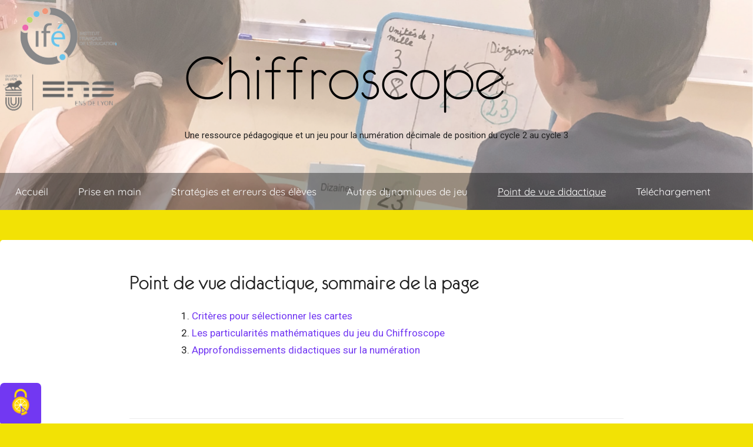

--- FILE ---
content_type: text/html; charset=UTF-8
request_url: https://chiffroscope.blogs.laclasse.com/point-de-vue-didactique/
body_size: 31577
content:

<!DOCTYPE html>
<html lang="fr-FR">

<head>
<meta charset="UTF-8">
<meta name="viewport" content="width=device-width, initial-scale=1">
<link rel="profile" href="http://gmpg.org/xfn/11">
<link href="https://fonts.googleapis.com/css2?family=Heebo:wght@200&display=swap" rel="stylesheet">
<link href="https://fonts.googleapis.com/css2?family=Roboto&display=swap" rel="stylesheet">
<link href="https://fonts.googleapis.com/css2?family=Raleway&display=swap" rel="stylesheet">


<title>Point de vue didactique, sommaire de la page &#8211; Chiffroscope</title>
<meta name='robots' content='max-image-preview:large' />
	<style>img:is([sizes="auto" i], [sizes^="auto," i]) { contain-intrinsic-size: 3000px 1500px }</style>
	<link rel='dns-prefetch' href='//chiffroscope.blogs.laclasse.com' />
<link rel="alternate" type="application/rss+xml" title="Chiffroscope &raquo; Flux" href="https://chiffroscope.blogs.laclasse.com/feed/" />
<link rel="alternate" type="application/rss+xml" title="Chiffroscope &raquo; Flux des commentaires" href="https://chiffroscope.blogs.laclasse.com/comments/feed/" />
<script type="text/javascript">
/* <![CDATA[ */
window._wpemojiSettings = {"baseUrl":"https:\/\/s.w.org\/images\/core\/emoji\/16.0.1\/72x72\/","ext":".png","svgUrl":"https:\/\/s.w.org\/images\/core\/emoji\/16.0.1\/svg\/","svgExt":".svg","source":{"concatemoji":"https:\/\/chiffroscope.blogs.laclasse.com\/wp-includes\/js\/wp-emoji-release.min.js?ver=6.8.3"}};
/*! This file is auto-generated */
!function(s,n){var o,i,e;function c(e){try{var t={supportTests:e,timestamp:(new Date).valueOf()};sessionStorage.setItem(o,JSON.stringify(t))}catch(e){}}function p(e,t,n){e.clearRect(0,0,e.canvas.width,e.canvas.height),e.fillText(t,0,0);var t=new Uint32Array(e.getImageData(0,0,e.canvas.width,e.canvas.height).data),a=(e.clearRect(0,0,e.canvas.width,e.canvas.height),e.fillText(n,0,0),new Uint32Array(e.getImageData(0,0,e.canvas.width,e.canvas.height).data));return t.every(function(e,t){return e===a[t]})}function u(e,t){e.clearRect(0,0,e.canvas.width,e.canvas.height),e.fillText(t,0,0);for(var n=e.getImageData(16,16,1,1),a=0;a<n.data.length;a++)if(0!==n.data[a])return!1;return!0}function f(e,t,n,a){switch(t){case"flag":return n(e,"\ud83c\udff3\ufe0f\u200d\u26a7\ufe0f","\ud83c\udff3\ufe0f\u200b\u26a7\ufe0f")?!1:!n(e,"\ud83c\udde8\ud83c\uddf6","\ud83c\udde8\u200b\ud83c\uddf6")&&!n(e,"\ud83c\udff4\udb40\udc67\udb40\udc62\udb40\udc65\udb40\udc6e\udb40\udc67\udb40\udc7f","\ud83c\udff4\u200b\udb40\udc67\u200b\udb40\udc62\u200b\udb40\udc65\u200b\udb40\udc6e\u200b\udb40\udc67\u200b\udb40\udc7f");case"emoji":return!a(e,"\ud83e\udedf")}return!1}function g(e,t,n,a){var r="undefined"!=typeof WorkerGlobalScope&&self instanceof WorkerGlobalScope?new OffscreenCanvas(300,150):s.createElement("canvas"),o=r.getContext("2d",{willReadFrequently:!0}),i=(o.textBaseline="top",o.font="600 32px Arial",{});return e.forEach(function(e){i[e]=t(o,e,n,a)}),i}function t(e){var t=s.createElement("script");t.src=e,t.defer=!0,s.head.appendChild(t)}"undefined"!=typeof Promise&&(o="wpEmojiSettingsSupports",i=["flag","emoji"],n.supports={everything:!0,everythingExceptFlag:!0},e=new Promise(function(e){s.addEventListener("DOMContentLoaded",e,{once:!0})}),new Promise(function(t){var n=function(){try{var e=JSON.parse(sessionStorage.getItem(o));if("object"==typeof e&&"number"==typeof e.timestamp&&(new Date).valueOf()<e.timestamp+604800&&"object"==typeof e.supportTests)return e.supportTests}catch(e){}return null}();if(!n){if("undefined"!=typeof Worker&&"undefined"!=typeof OffscreenCanvas&&"undefined"!=typeof URL&&URL.createObjectURL&&"undefined"!=typeof Blob)try{var e="postMessage("+g.toString()+"("+[JSON.stringify(i),f.toString(),p.toString(),u.toString()].join(",")+"));",a=new Blob([e],{type:"text/javascript"}),r=new Worker(URL.createObjectURL(a),{name:"wpTestEmojiSupports"});return void(r.onmessage=function(e){c(n=e.data),r.terminate(),t(n)})}catch(e){}c(n=g(i,f,p,u))}t(n)}).then(function(e){for(var t in e)n.supports[t]=e[t],n.supports.everything=n.supports.everything&&n.supports[t],"flag"!==t&&(n.supports.everythingExceptFlag=n.supports.everythingExceptFlag&&n.supports[t]);n.supports.everythingExceptFlag=n.supports.everythingExceptFlag&&!n.supports.flag,n.DOMReady=!1,n.readyCallback=function(){n.DOMReady=!0}}).then(function(){return e}).then(function(){var e;n.supports.everything||(n.readyCallback(),(e=n.source||{}).concatemoji?t(e.concatemoji):e.wpemoji&&e.twemoji&&(t(e.twemoji),t(e.wpemoji)))}))}((window,document),window._wpemojiSettings);
/* ]]> */
</script>
<link rel='stylesheet' id='donovan-theme-fonts-css' href='https://chiffroscope.blogs.laclasse.com/wp-content/fonts/3e0542bc0919a9f67bd2a2d01228c80d.css?ver=20201110' type='text/css' media='all' />
<style id='wp-emoji-styles-inline-css' type='text/css'>

	img.wp-smiley, img.emoji {
		display: inline !important;
		border: none !important;
		box-shadow: none !important;
		height: 1em !important;
		width: 1em !important;
		margin: 0 0.07em !important;
		vertical-align: -0.1em !important;
		background: none !important;
		padding: 0 !important;
	}
</style>
<link rel='stylesheet' id='wp-block-library-css' href='https://chiffroscope.blogs.laclasse.com/wp-includes/css/dist/block-library/style.min.css?ver=6.8.3' type='text/css' media='all' />
<style id='classic-theme-styles-inline-css' type='text/css'>
/*! This file is auto-generated */
.wp-block-button__link{color:#fff;background-color:#32373c;border-radius:9999px;box-shadow:none;text-decoration:none;padding:calc(.667em + 2px) calc(1.333em + 2px);font-size:1.125em}.wp-block-file__button{background:#32373c;color:#fff;text-decoration:none}
</style>
<link rel='stylesheet' id='wp-components-css' href='https://chiffroscope.blogs.laclasse.com/wp-includes/css/dist/components/style.min.css?ver=6.8.3' type='text/css' media='all' />
<link rel='stylesheet' id='wp-preferences-css' href='https://chiffroscope.blogs.laclasse.com/wp-includes/css/dist/preferences/style.min.css?ver=6.8.3' type='text/css' media='all' />
<link rel='stylesheet' id='wp-block-editor-css' href='https://chiffroscope.blogs.laclasse.com/wp-includes/css/dist/block-editor/style.min.css?ver=6.8.3' type='text/css' media='all' />
<link rel='stylesheet' id='popup-maker-block-library-style-css' href='https://chiffroscope.blogs.laclasse.com/wp-content/plugins/popup-maker/dist/packages/block-library-style.css?ver=dbea705cfafe089d65f1' type='text/css' media='all' />
<style id='global-styles-inline-css' type='text/css'>
:root{--wp--preset--aspect-ratio--square: 1;--wp--preset--aspect-ratio--4-3: 4/3;--wp--preset--aspect-ratio--3-4: 3/4;--wp--preset--aspect-ratio--3-2: 3/2;--wp--preset--aspect-ratio--2-3: 2/3;--wp--preset--aspect-ratio--16-9: 16/9;--wp--preset--aspect-ratio--9-16: 9/16;--wp--preset--color--black: #000000;--wp--preset--color--cyan-bluish-gray: #abb8c3;--wp--preset--color--white: #ffffff;--wp--preset--color--pale-pink: #f78da7;--wp--preset--color--vivid-red: #cf2e2e;--wp--preset--color--luminous-vivid-orange: #ff6900;--wp--preset--color--luminous-vivid-amber: #fcb900;--wp--preset--color--light-green-cyan: #7bdcb5;--wp--preset--color--vivid-green-cyan: #00d084;--wp--preset--color--pale-cyan-blue: #8ed1fc;--wp--preset--color--vivid-cyan-blue: #0693e3;--wp--preset--color--vivid-purple: #9b51e0;--wp--preset--color--primary: #ee1133;--wp--preset--color--secondary: #d5001a;--wp--preset--color--tertiary: #bb0000;--wp--preset--color--accent: #1153ee;--wp--preset--color--highlight: #eedc11;--wp--preset--color--light-gray: #f2f2f2;--wp--preset--color--gray: #666666;--wp--preset--color--dark-gray: #202020;--wp--preset--gradient--vivid-cyan-blue-to-vivid-purple: linear-gradient(135deg,rgba(6,147,227,1) 0%,rgb(155,81,224) 100%);--wp--preset--gradient--light-green-cyan-to-vivid-green-cyan: linear-gradient(135deg,rgb(122,220,180) 0%,rgb(0,208,130) 100%);--wp--preset--gradient--luminous-vivid-amber-to-luminous-vivid-orange: linear-gradient(135deg,rgba(252,185,0,1) 0%,rgba(255,105,0,1) 100%);--wp--preset--gradient--luminous-vivid-orange-to-vivid-red: linear-gradient(135deg,rgba(255,105,0,1) 0%,rgb(207,46,46) 100%);--wp--preset--gradient--very-light-gray-to-cyan-bluish-gray: linear-gradient(135deg,rgb(238,238,238) 0%,rgb(169,184,195) 100%);--wp--preset--gradient--cool-to-warm-spectrum: linear-gradient(135deg,rgb(74,234,220) 0%,rgb(151,120,209) 20%,rgb(207,42,186) 40%,rgb(238,44,130) 60%,rgb(251,105,98) 80%,rgb(254,248,76) 100%);--wp--preset--gradient--blush-light-purple: linear-gradient(135deg,rgb(255,206,236) 0%,rgb(152,150,240) 100%);--wp--preset--gradient--blush-bordeaux: linear-gradient(135deg,rgb(254,205,165) 0%,rgb(254,45,45) 50%,rgb(107,0,62) 100%);--wp--preset--gradient--luminous-dusk: linear-gradient(135deg,rgb(255,203,112) 0%,rgb(199,81,192) 50%,rgb(65,88,208) 100%);--wp--preset--gradient--pale-ocean: linear-gradient(135deg,rgb(255,245,203) 0%,rgb(182,227,212) 50%,rgb(51,167,181) 100%);--wp--preset--gradient--electric-grass: linear-gradient(135deg,rgb(202,248,128) 0%,rgb(113,206,126) 100%);--wp--preset--gradient--midnight: linear-gradient(135deg,rgb(2,3,129) 0%,rgb(40,116,252) 100%);--wp--preset--font-size--small: 13px;--wp--preset--font-size--medium: 20px;--wp--preset--font-size--large: 36px;--wp--preset--font-size--x-large: 42px;--wp--preset--spacing--20: 0.44rem;--wp--preset--spacing--30: 0.67rem;--wp--preset--spacing--40: 1rem;--wp--preset--spacing--50: 1.5rem;--wp--preset--spacing--60: 2.25rem;--wp--preset--spacing--70: 3.38rem;--wp--preset--spacing--80: 5.06rem;--wp--preset--shadow--natural: 6px 6px 9px rgba(0, 0, 0, 0.2);--wp--preset--shadow--deep: 12px 12px 50px rgba(0, 0, 0, 0.4);--wp--preset--shadow--sharp: 6px 6px 0px rgba(0, 0, 0, 0.2);--wp--preset--shadow--outlined: 6px 6px 0px -3px rgba(255, 255, 255, 1), 6px 6px rgba(0, 0, 0, 1);--wp--preset--shadow--crisp: 6px 6px 0px rgba(0, 0, 0, 1);}:where(.is-layout-flex){gap: 0.5em;}:where(.is-layout-grid){gap: 0.5em;}body .is-layout-flex{display: flex;}.is-layout-flex{flex-wrap: wrap;align-items: center;}.is-layout-flex > :is(*, div){margin: 0;}body .is-layout-grid{display: grid;}.is-layout-grid > :is(*, div){margin: 0;}:where(.wp-block-columns.is-layout-flex){gap: 2em;}:where(.wp-block-columns.is-layout-grid){gap: 2em;}:where(.wp-block-post-template.is-layout-flex){gap: 1.25em;}:where(.wp-block-post-template.is-layout-grid){gap: 1.25em;}.has-black-color{color: var(--wp--preset--color--black) !important;}.has-cyan-bluish-gray-color{color: var(--wp--preset--color--cyan-bluish-gray) !important;}.has-white-color{color: var(--wp--preset--color--white) !important;}.has-pale-pink-color{color: var(--wp--preset--color--pale-pink) !important;}.has-vivid-red-color{color: var(--wp--preset--color--vivid-red) !important;}.has-luminous-vivid-orange-color{color: var(--wp--preset--color--luminous-vivid-orange) !important;}.has-luminous-vivid-amber-color{color: var(--wp--preset--color--luminous-vivid-amber) !important;}.has-light-green-cyan-color{color: var(--wp--preset--color--light-green-cyan) !important;}.has-vivid-green-cyan-color{color: var(--wp--preset--color--vivid-green-cyan) !important;}.has-pale-cyan-blue-color{color: var(--wp--preset--color--pale-cyan-blue) !important;}.has-vivid-cyan-blue-color{color: var(--wp--preset--color--vivid-cyan-blue) !important;}.has-vivid-purple-color{color: var(--wp--preset--color--vivid-purple) !important;}.has-black-background-color{background-color: var(--wp--preset--color--black) !important;}.has-cyan-bluish-gray-background-color{background-color: var(--wp--preset--color--cyan-bluish-gray) !important;}.has-white-background-color{background-color: var(--wp--preset--color--white) !important;}.has-pale-pink-background-color{background-color: var(--wp--preset--color--pale-pink) !important;}.has-vivid-red-background-color{background-color: var(--wp--preset--color--vivid-red) !important;}.has-luminous-vivid-orange-background-color{background-color: var(--wp--preset--color--luminous-vivid-orange) !important;}.has-luminous-vivid-amber-background-color{background-color: var(--wp--preset--color--luminous-vivid-amber) !important;}.has-light-green-cyan-background-color{background-color: var(--wp--preset--color--light-green-cyan) !important;}.has-vivid-green-cyan-background-color{background-color: var(--wp--preset--color--vivid-green-cyan) !important;}.has-pale-cyan-blue-background-color{background-color: var(--wp--preset--color--pale-cyan-blue) !important;}.has-vivid-cyan-blue-background-color{background-color: var(--wp--preset--color--vivid-cyan-blue) !important;}.has-vivid-purple-background-color{background-color: var(--wp--preset--color--vivid-purple) !important;}.has-black-border-color{border-color: var(--wp--preset--color--black) !important;}.has-cyan-bluish-gray-border-color{border-color: var(--wp--preset--color--cyan-bluish-gray) !important;}.has-white-border-color{border-color: var(--wp--preset--color--white) !important;}.has-pale-pink-border-color{border-color: var(--wp--preset--color--pale-pink) !important;}.has-vivid-red-border-color{border-color: var(--wp--preset--color--vivid-red) !important;}.has-luminous-vivid-orange-border-color{border-color: var(--wp--preset--color--luminous-vivid-orange) !important;}.has-luminous-vivid-amber-border-color{border-color: var(--wp--preset--color--luminous-vivid-amber) !important;}.has-light-green-cyan-border-color{border-color: var(--wp--preset--color--light-green-cyan) !important;}.has-vivid-green-cyan-border-color{border-color: var(--wp--preset--color--vivid-green-cyan) !important;}.has-pale-cyan-blue-border-color{border-color: var(--wp--preset--color--pale-cyan-blue) !important;}.has-vivid-cyan-blue-border-color{border-color: var(--wp--preset--color--vivid-cyan-blue) !important;}.has-vivid-purple-border-color{border-color: var(--wp--preset--color--vivid-purple) !important;}.has-vivid-cyan-blue-to-vivid-purple-gradient-background{background: var(--wp--preset--gradient--vivid-cyan-blue-to-vivid-purple) !important;}.has-light-green-cyan-to-vivid-green-cyan-gradient-background{background: var(--wp--preset--gradient--light-green-cyan-to-vivid-green-cyan) !important;}.has-luminous-vivid-amber-to-luminous-vivid-orange-gradient-background{background: var(--wp--preset--gradient--luminous-vivid-amber-to-luminous-vivid-orange) !important;}.has-luminous-vivid-orange-to-vivid-red-gradient-background{background: var(--wp--preset--gradient--luminous-vivid-orange-to-vivid-red) !important;}.has-very-light-gray-to-cyan-bluish-gray-gradient-background{background: var(--wp--preset--gradient--very-light-gray-to-cyan-bluish-gray) !important;}.has-cool-to-warm-spectrum-gradient-background{background: var(--wp--preset--gradient--cool-to-warm-spectrum) !important;}.has-blush-light-purple-gradient-background{background: var(--wp--preset--gradient--blush-light-purple) !important;}.has-blush-bordeaux-gradient-background{background: var(--wp--preset--gradient--blush-bordeaux) !important;}.has-luminous-dusk-gradient-background{background: var(--wp--preset--gradient--luminous-dusk) !important;}.has-pale-ocean-gradient-background{background: var(--wp--preset--gradient--pale-ocean) !important;}.has-electric-grass-gradient-background{background: var(--wp--preset--gradient--electric-grass) !important;}.has-midnight-gradient-background{background: var(--wp--preset--gradient--midnight) !important;}.has-small-font-size{font-size: var(--wp--preset--font-size--small) !important;}.has-medium-font-size{font-size: var(--wp--preset--font-size--medium) !important;}.has-large-font-size{font-size: var(--wp--preset--font-size--large) !important;}.has-x-large-font-size{font-size: var(--wp--preset--font-size--x-large) !important;}
:where(.wp-block-post-template.is-layout-flex){gap: 1.25em;}:where(.wp-block-post-template.is-layout-grid){gap: 1.25em;}
:where(.wp-block-columns.is-layout-flex){gap: 2em;}:where(.wp-block-columns.is-layout-grid){gap: 2em;}
:root :where(.wp-block-pullquote){font-size: 1.5em;line-height: 1.6;}
</style>
<link rel='stylesheet' id='parent-style-css' href='https://chiffroscope.blogs.laclasse.com/wp-content/themes/donovan/style.css?ver=6.8.3' type='text/css' media='all' />
<link rel='stylesheet' id='donovan-stylesheet-css' href='https://chiffroscope.blogs.laclasse.com/wp-content/themes/donovan-child-chiffroscope/style.css?ver=1.0' type='text/css' media='all' />
<link rel='stylesheet' id='popup-maker-site-css' href='//chiffroscope.blogs.laclasse.com/wp-content/uploads/sites/3730/pum/pum-site-styles-3730.css?generated=1755875619&#038;ver=1.21.5' type='text/css' media='all' />
<script type="text/javascript" src="https://chiffroscope.blogs.laclasse.com/wp-content/plugins/ent-cookie-consent/tarteaucitron.js-1.27.1/tarteaucitron.min.js?ver=260108-121338" id="ent-tarteaucitronjs-js"></script>
<script type="text/javascript" id="ent-tarteaucitronjs-js-after">
/* <![CDATA[ */
var privacyUrl = '';
/* ]]> */
</script>
<script type="text/javascript" src="https://chiffroscope.blogs.laclasse.com/wp-content/plugins/ent-cookie-consent/tarteaucitron_config.js?ver=260108-121338" id="ent-tarteaucitronjs-config-js"></script>
<script type="text/javascript" src="https://chiffroscope.blogs.laclasse.com/wp-content/themes/donovan/assets/js/svgxuse.min.js?ver=1.2.6" id="svgxuse-js"></script>
<script type="text/javascript" src="https://chiffroscope.blogs.laclasse.com/wp-includes/js/jquery/jquery.min.js?ver=3.7.1" id="jquery-core-js"></script>
<script type="text/javascript" src="https://chiffroscope.blogs.laclasse.com/wp-includes/js/jquery/jquery-migrate.min.js?ver=3.4.1" id="jquery-migrate-js"></script>
<link rel="https://api.w.org/" href="https://chiffroscope.blogs.laclasse.com/wp-json/" /><link rel="alternate" title="JSON" type="application/json" href="https://chiffroscope.blogs.laclasse.com/wp-json/wp/v2/pages/1280" /><link rel="EditURI" type="application/rsd+xml" title="RSD" href="https://chiffroscope.blogs.laclasse.com/xmlrpc.php?rsd" />
<link rel="canonical" href="https://chiffroscope.blogs.laclasse.com/point-de-vue-didactique/" />
<link rel='shortlink' href='https://chiffroscope.blogs.laclasse.com/?p=1280' />
<link rel="alternate" title="oEmbed (JSON)" type="application/json+oembed" href="https://chiffroscope.blogs.laclasse.com/wp-json/oembed/1.0/embed?url=https%3A%2F%2Fchiffroscope.blogs.laclasse.com%2Fpoint-de-vue-didactique%2F" />
<link rel="alternate" title="oEmbed (XML)" type="text/xml+oembed" href="https://chiffroscope.blogs.laclasse.com/wp-json/oembed/1.0/embed?url=https%3A%2F%2Fchiffroscope.blogs.laclasse.com%2Fpoint-de-vue-didactique%2F&#038;format=xml" />
<meta name="generator" content="Elementor 3.33.3; features: additional_custom_breakpoints; settings: css_print_method-external, google_font-enabled, font_display-auto">
			<style>
				.e-con.e-parent:nth-of-type(n+4):not(.e-lazyloaded):not(.e-no-lazyload),
				.e-con.e-parent:nth-of-type(n+4):not(.e-lazyloaded):not(.e-no-lazyload) * {
					background-image: none !important;
				}
				@media screen and (max-height: 1024px) {
					.e-con.e-parent:nth-of-type(n+3):not(.e-lazyloaded):not(.e-no-lazyload),
					.e-con.e-parent:nth-of-type(n+3):not(.e-lazyloaded):not(.e-no-lazyload) * {
						background-image: none !important;
					}
				}
				@media screen and (max-height: 640px) {
					.e-con.e-parent:nth-of-type(n+2):not(.e-lazyloaded):not(.e-no-lazyload),
					.e-con.e-parent:nth-of-type(n+2):not(.e-lazyloaded):not(.e-no-lazyload) * {
						background-image: none !important;
					}
				}
			</style>
			<style type="text/css" id="custom-background-css">
body.custom-background { background-color: #f2e205; }
</style>
	<link rel="icon" href="https://chiffroscope.blogs.laclasse.com/wp-content/uploads/sites/3730/2022/07/icon_ife-150x150.png" sizes="32x32" />
<link rel="icon" href="https://chiffroscope.blogs.laclasse.com/wp-content/uploads/sites/3730/2022/07/icon_ife.png" sizes="192x192" />
<link rel="apple-touch-icon" href="https://chiffroscope.blogs.laclasse.com/wp-content/uploads/sites/3730/2022/07/icon_ife.png" />
<meta name="msapplication-TileImage" content="https://chiffroscope.blogs.laclasse.com/wp-content/uploads/sites/3730/2022/07/icon_ife.png" />
</head>

<body class="wp-singular page-template-default page page-id-1280 custom-background wp-embed-responsive wp-theme-donovan wp-child-theme-donovan-child-chiffroscope no-sidebar blog-grid-layout elementor-default elementor-kit-1171">

	<div id="page" class="site">
		<a class="skip-link screen-reader-text" href="#content">Aller au contenu</a>

		
		<header id="masthead" class="site-header clearfix" role="banner">

			
		<style>
    		.site-header{
      			background-image: url( https://chiffroscope.blogs.laclasse.com/wp-content/uploads/sites/3730/2022/07/image_en_tete_chiffroscope.png);
      			background-repeat: no-repeat;
      			background-size: 100%;
    		}
    		.main-navigation-menu .current-menu-item, .main-navigation-menu .current-menu-ancestor{
      			background-color: #f2e205;
      			
      		}
  		</style> 
  			<div class="header" id="header">
			<div class="header-main  clearfix">

				<div id="logo" class="site-branding clearfix" >

										
			<p class="site-title"><a href="https://chiffroscope.blogs.laclasse.com/" rel="home">Chiffroscope</a></p>

							
			<p class="site-description">Une ressource pédagogique et un jeu pour la numération décimale de position  du cycle 2 au cycle 3</p>

								

				</div><!-- .site-branding -->

				
			</div><!-- .header-main -->

			

	<div id="main-navigation-wrap" class="primary-navigation-wrap">

		<div id="main-navigation-container" class="primary-navigation-container container">

			
			<button class="primary-menu-toggle menu-toggle" aria-controls="primary-menu" aria-expanded="false" >
				<svg class="icon icon-menu" aria-hidden="true" role="img"> <use xlink:href="https://chiffroscope.blogs.laclasse.com/wp-content/themes/donovan/assets/icons/genericons-neue.svg#menu"></use> </svg><svg class="icon icon-close" aria-hidden="true" role="img"> <use xlink:href="https://chiffroscope.blogs.laclasse.com/wp-content/themes/donovan/assets/icons/genericons-neue.svg#close"></use> </svg>				<span class="menu-toggle-text">Menu</span>
			</button>

			<div class="primary-navigation">

				<nav id="site-navigation" class="main-navigation" role="navigation"  aria-label="Primary Menu">

					<ul id="primary-menu" class="menu"><li id="menu-item-1922" class="menu-item menu-item-type-custom menu-item-object-custom menu-item-1922"><a href="https://chiffroscope.blogs.laclasse.com/new-accueil/">Accueil</a></li>
<li id="menu-item-1924" class="menu-item menu-item-type-custom menu-item-object-custom menu-item-1924"><a href="https://chiffroscope.blogs.laclasse.com/prise-en-main/">Prise en main</a></li>
<li id="menu-item-1926" class="menu-item menu-item-type-custom menu-item-object-custom menu-item-1926"><a href="https://chiffroscope.blogs.laclasse.com/strategies-et-erreurs-des-eleves/">Stratégies et erreurs des élèves</a></li>
<li id="menu-item-1923" class="menu-item menu-item-type-custom menu-item-object-custom menu-item-1923"><a href="https://chiffroscope.blogs.laclasse.com/autres-dynamiques-de-jeu/">Autres dynamiques de jeu</a></li>
<li id="menu-item-1925" class="menu-item menu-item-type-custom menu-item-object-custom current-menu-item menu-item-1925"><a href="https://chiffroscope.blogs.laclasse.com/point-de-vue-didactique/" aria-current="page">Point de vue didactique</a></li>
<li id="menu-item-1927" class="menu-item menu-item-type-custom menu-item-object-custom menu-item-1927"><a href="https://chiffroscope.blogs.laclasse.com/telechargements/">Téléchargement</a></li>
</ul>				</nav><!-- #site-navigation -->

			</div><!-- .primary-navigation -->

		</div>

	</div>



			</div>

  		

			
		</header><!-- #masthead -->
		
					

<div class="all">
<div id="content" class="site-content container resize">
	<div id="primary" class="content-single content-area ">
		<main id="main" class="site-main" role="main">

			
<article id="post-1280" class="post-1280 page type-page status-publish hentry comments-off">

	
	<div class="post-content">

		<header class="entry-header">

			<h1 class="entry-title page-title">Point de vue didactique, sommaire de la page</h1>
		</header><!-- .entry-header -->

		<div class="entry-content clearfix">

			
<ul style="list-style-type:decimal;margin-left:5em"> 
<li style="margin:0px 0px"> <a href="#1_dida" style="color:#7238f2;text-decoration: none"> Critères pour sélectionner les cartes </a></li>
<li style="margin:0px 0px"> <a href="#2_dida" style="color:#7238f2;text-decoration: none"> Les particularités mathématiques du jeu du Chiffroscope </a></li>
<li style="margin:0px 0px"> <a href="#3_dida" style="color:#7238f2;text-decoration: none"> Approfondissements didactiques sur la numération </a></li>
</ul>



<div style="height:50px" aria-hidden="true" class="wp-block-spacer"></div>



<hr class="wp-block-separator has-alpha-channel-opacity is-style-wide" id="1_dida" />



<p>Jouer au jeu du Chiffroscope doit permettre aux élèves d&rsquo;apprendre le fonctionnement de la numération décimale. Les explications détaillées dans cette page doivent vous aider à mieux comprendre pourquoi et à quelles conditions cela marche.</p>



<h1 class="wp-block-heading">1. Critères pour sélectionner les cartes</h1>



<p>Pour que les parties de jeu soient productives pour les élèves en termes de stratégie et d’apprentissage, il faut que les tirages produisent des configurations intéressantes. Cela est partiellement contrôlable avec les sélections de cartes avec lesquelles jouent les élèves. Il est possible de sélectionner des cartes Nombre et des cartes Unité de numération d’une certaine façon pour que les parties amènent les élèves à travailler le principe de position, à s’interroger sur la place des zéros et à faire des conversions entre unités de numération.&nbsp;</p>



<p><strong>Le choix du domaine numérique dépend du niveau de la classe</strong>, des objectifs et des besoins des élèves. Il correspond à des sélections de cartes Unité de numération associées à des cartes Nombre. Les sélections de cartes (numérotées U1 à U10 et N1 à N5 pour faciliter le repérage) <mark style="background-color:#ffffff;color:#7238f2" class="has-inline-color"><span class="popup-trigger popmake-2329 " data-popup-id="2329" data-do-default="0">ne précisent pas les niveaux de classe</span></mark>. Seuls figurent les domaines numériques abordés. C’est un choix pédagogique qui permet à chaque élève de travailler dans un domaine numérique adapté à ses compétences et non a priori dicté par le niveau scolaire de sa classe. Cela lui permet d’évoluer à son rythme sans ressentir de décalage par rapport aux attendus du niveau scolaire parfois inadaptés (trop simples ou trop difficiles). Ce choix est donc de nature à faciliter la différenciation au sein d’une même classe.</p>



<p>Ci-dessous, nous détaillons les sélections de cartes possibles et donnons des explications sur la façon de réaliser des sélections de cartes et de déterminer un nombre de tirages pour obtenir des parties de jeu intéressantes selon les aspects de la numération décimale de position qu&rsquo;il faut travailler.&nbsp; Avec ces informations, vous pouvez vous aussi concevoir de nouvelles sélections de cartes Nombre et de cartes Unité de numération pour les adapter à vos objectifs spécifiques et aux besoins de vos élèves.</p>



<h2 class="wp-block-heading" id="4.1">1.1. Sélections de cartes Unité de numération pour choisir le domaine numérique de travail</h2>



<p>C’est avec la sélection de cartes Unité de numération que le domaine numérique est déterminé.&nbsp;</p>



<p>En plus du domaine numérique, le choix des unités de numération avec lesquelles travaillent les élèves permet de privilégier le principe de position ou le principe décimal. Si la sélection comporte une carte pour chaque unité de numération, les élèves ont peu de conversions à réaliser et travaillent plutôt sur le principe de position avec la gestion des zéros. Si la sélection comporte plusieurs cartes pour la même unité de numération, l’aléatoire du jeu conduit à ce qu’il y ait davantage de conversions, et donc favorise le travail du principe décimal. Cependant, l’aléatoire du jeu ne garantit pas que chaque partie amène les élèves à travailler systématiquement chaque principe.&nbsp;Le tableau ci-dessous récapitule les propositions qui sont détaillées plus bas, sélection par sélection.</p>



<figure class="wp-block-image is-style-default"><img fetchpriority="high" decoding="async" width="1024" height="649" src="https://chiffroscope.blogs.laclasse.com/wp-content/uploads/sites/3730/2022/07/Récapitulatif-des-cartes-UN-2-1024x649.jpg" alt="" class="wp-image-1879" srcset="https://chiffroscope.blogs.laclasse.com/wp-content/uploads/sites/3730/2022/07/Récapitulatif-des-cartes-UN-2-1024x649.jpg 1024w, https://chiffroscope.blogs.laclasse.com/wp-content/uploads/sites/3730/2022/07/Récapitulatif-des-cartes-UN-2-300x190.jpg 300w, https://chiffroscope.blogs.laclasse.com/wp-content/uploads/sites/3730/2022/07/Récapitulatif-des-cartes-UN-2-768x487.jpg 768w, https://chiffroscope.blogs.laclasse.com/wp-content/uploads/sites/3730/2022/07/Récapitulatif-des-cartes-UN-2-1536x974.jpg 1536w, https://chiffroscope.blogs.laclasse.com/wp-content/uploads/sites/3730/2022/07/Récapitulatif-des-cartes-UN-2.jpg 1766w" sizes="(max-width: 1024px) 100vw, 1024px" /><figcaption>Tableau récapitulatif des cartes Unités de numération (présentées en détail ci-dessous). <br>Tous les fichiers pour l&rsquo;impression des cartes sont disponibles dans la page <a rel="noreferrer noopener" href="https://chiffroscope.blogs.laclasse.com/telechargements/" target="_blank">Téléchargement</a>.</figcaption></figure>



<p><strong><em>Cartes Unité de numération Sélection 1 – U1&nbsp; – Nombre cible &lt; 99</em></strong></p>



<p><img decoding="async" width="745" height="188" class="wp-image-304" style="width: 300px" src="https://chiffroscope.blogs.laclasse.com/wp-content/uploads/sites/3730/2020/07/Carte-Unitées-de-numération-U1.png" alt="" srcset="https://chiffroscope.blogs.laclasse.com/wp-content/uploads/sites/3730/2020/07/Carte-Unitées-de-numération-U1.png 745w, https://chiffroscope.blogs.laclasse.com/wp-content/uploads/sites/3730/2020/07/Carte-Unitées-de-numération-U1-300x76.png 300w" sizes="(max-width: 745px) 100vw, 745px" /><br>Cette sélection ne contient que les unités et les dizaines, deux unités de numération différentes et adjacentes. Cette sélection est à privilégier pour l’étude des nombres inférieurs à 100 avec la sélection de cartes Nombre n°1. Associées à la sélection de cartes Nombre n°2, le tirage peut parfois conduire à un nombre cible à 3 chiffres.</p>



<p><strong><em>Cartes Unité de numération Sélection 2 – U2 – Nombre cible &lt; 999&nbsp;&nbsp;&nbsp;&nbsp;&nbsp;&nbsp;&nbsp;&nbsp;&nbsp;&nbsp;&nbsp;&nbsp;&nbsp;&nbsp;&nbsp;&nbsp;&nbsp;&nbsp;&nbsp;&nbsp;&nbsp;&nbsp;&nbsp;&nbsp;&nbsp;&nbsp;&nbsp;&nbsp;&nbsp;&nbsp;&nbsp;&nbsp;&nbsp;&nbsp;</em></strong></p>



<p><img loading="lazy" decoding="async" width="1680" height="188" class="wp-image-305" style="width: 700px" src="https://chiffroscope.blogs.laclasse.com/wp-content/uploads/sites/3730/2020/07/Carte-Unitées-de-numération-U2.png" alt="" srcset="https://chiffroscope.blogs.laclasse.com/wp-content/uploads/sites/3730/2020/07/Carte-Unitées-de-numération-U2.png 1680w, https://chiffroscope.blogs.laclasse.com/wp-content/uploads/sites/3730/2020/07/Carte-Unitées-de-numération-U2-300x34.png 300w, https://chiffroscope.blogs.laclasse.com/wp-content/uploads/sites/3730/2020/07/Carte-Unitées-de-numération-U2-1024x115.png 1024w, https://chiffroscope.blogs.laclasse.com/wp-content/uploads/sites/3730/2020/07/Carte-Unitées-de-numération-U2-768x86.png 768w, https://chiffroscope.blogs.laclasse.com/wp-content/uploads/sites/3730/2020/07/Carte-Unitées-de-numération-U2-1536x172.png 1536w" sizes="(max-width: 1680px) 100vw, 1680px" /><br>Cette sélection propose trois unités de numération différentes et adjacentes. Elle permet d’écrire des nombres jusqu’aux milliers selon le tirage des cartes Nombre. Pour éviter des nombres cibles à 4 chiffres (aux milliers) tout en travaillant avec les cartes Nombre de 0 à 99, il faut retirer les cartes centaines de la sélection.</p>



<p><strong><em>Cartes Unité de numération Sélection 3 – U3&nbsp; – Nombre cible &lt; 9&nbsp;999&nbsp;&nbsp;&nbsp;&nbsp;&nbsp;&nbsp;&nbsp;&nbsp;&nbsp;&nbsp;&nbsp;&nbsp;&nbsp;&nbsp;&nbsp;&nbsp;&nbsp;&nbsp;&nbsp;&nbsp;&nbsp;&nbsp;&nbsp;&nbsp;&nbsp;&nbsp;&nbsp;&nbsp;&nbsp;</em></strong></p>



<p><img loading="lazy" decoding="async" width="1680" height="188" class="wp-image-306" style="width: 700px" src="https://chiffroscope.blogs.laclasse.com/wp-content/uploads/sites/3730/2020/07/Carte-Unitées-de-numération-U3.png" alt="" srcset="https://chiffroscope.blogs.laclasse.com/wp-content/uploads/sites/3730/2020/07/Carte-Unitées-de-numération-U3.png 1680w, https://chiffroscope.blogs.laclasse.com/wp-content/uploads/sites/3730/2020/07/Carte-Unitées-de-numération-U3-300x34.png 300w, https://chiffroscope.blogs.laclasse.com/wp-content/uploads/sites/3730/2020/07/Carte-Unitées-de-numération-U3-1024x115.png 1024w, https://chiffroscope.blogs.laclasse.com/wp-content/uploads/sites/3730/2020/07/Carte-Unitées-de-numération-U3-768x86.png 768w, https://chiffroscope.blogs.laclasse.com/wp-content/uploads/sites/3730/2020/07/Carte-Unitées-de-numération-U3-1536x172.png 1536w" sizes="(max-width: 1680px) 100vw, 1680px" /><br>Cette sélection propose quatre unités de numération différentes et adjacentes. Elle permet d’écrire des nombres jusqu’aux dizaines de mille selon le tirage des cartes Nombre. Avec un tirage réduit à trois cartes, on favorise l’apparition de colonnes vides intercalées et donc la gestion des conversions (si nombres à 2 chiffres) ou des zéros.&nbsp;</p>



<p><strong><em>Cartes Unité de numération Sélection 4 – U4 – Nombre cible &lt; 9&nbsp;999&nbsp;</em></strong></p>



<p><img loading="lazy" decoding="async" width="1117" height="188" class="wp-image-307" style="width: 450px" src="https://chiffroscope.blogs.laclasse.com/wp-content/uploads/sites/3730/2020/07/Carte-Unitées-de-numération-U4.png" alt="" srcset="https://chiffroscope.blogs.laclasse.com/wp-content/uploads/sites/3730/2020/07/Carte-Unitées-de-numération-U4.png 1117w, https://chiffroscope.blogs.laclasse.com/wp-content/uploads/sites/3730/2020/07/Carte-Unitées-de-numération-U4-300x50.png 300w, https://chiffroscope.blogs.laclasse.com/wp-content/uploads/sites/3730/2020/07/Carte-Unitées-de-numération-U4-1024x172.png 1024w, https://chiffroscope.blogs.laclasse.com/wp-content/uploads/sites/3730/2020/07/Carte-Unitées-de-numération-U4-768x129.png 768w" sizes="(max-width: 1117px) 100vw, 1117px" /><br>Cette sélection propose trois unités de numération différentes et non adjacentes. Elle permet d’écrire des nombres jusqu’aux dizaines de mille selon le tirage des cartes Nombre. Quel que soit le tirage,&nbsp;il va conduire à écrire un nombre cible comportant un zéro au moins aux unités. Les centaines sont absentes du tirage. Selon le tirage, le chiffre des centaines du nombre cible sera un zéro ou bien résulte de la conversion des dizaines. Cette sélection permet d’aborder les points clefs de la numération avec gestion des zéros et des conversions, tout en travaillant avec des nombres relativement petits. Elle est adaptée pour le cycle 2 comme pour le cycle 3.</p>



<p><strong><em>Cartes Unité de numération Sélection 5 – U5&nbsp; – Nombre cible &lt; 9 999 999 &nbsp; &nbsp; &nbsp;</em></strong></p>



<p><img loading="lazy" decoding="async" width="1689" height="187" class="wp-image-1883" style="width: 700px" src="https://chiffroscope.blogs.laclasse.com/wp-content/uploads/sites/3730/2022/07/Cartes_Unité-de-numeration_U5.png" alt="" srcset="https://chiffroscope.blogs.laclasse.com/wp-content/uploads/sites/3730/2022/07/Cartes_Unité-de-numeration_U5.png 1689w, https://chiffroscope.blogs.laclasse.com/wp-content/uploads/sites/3730/2022/07/Cartes_Unité-de-numeration_U5-300x33.png 300w, https://chiffroscope.blogs.laclasse.com/wp-content/uploads/sites/3730/2022/07/Cartes_Unité-de-numeration_U5-1024x113.png 1024w, https://chiffroscope.blogs.laclasse.com/wp-content/uploads/sites/3730/2022/07/Cartes_Unité-de-numeration_U5-768x85.png 768w, https://chiffroscope.blogs.laclasse.com/wp-content/uploads/sites/3730/2022/07/Cartes_Unité-de-numeration_U5-1536x170.png 1536w" sizes="(max-width: 1689px) 100vw, 1689px" /><br>Cette sélection propose quatre unités de numération différentes, dont trois non adjacentes, pour travailler les grands nombres. Quel que soit le tirage, elle va conduire à écrire un nombre comportant au moins un zéro aux unités. Elle permet d’écrire des nombres cibles jusqu’aux dizaines de millions selon le tirage des cartes Nombre.&nbsp;<br>Les unités de numération nécessaires à l’écriture du nombre, bien qu&rsquo;absentes du tirage (centaines et centaines de mille, peut être dizaines de millions), peuvent néanmoins avoir un chiffre différent de zéro, résultant d’une conversion de l’unité adjacente à droite. On peut favoriser le travail des zéros en choisissant de faire peu de tirages. Pour favoriser le travail des conversions, il faut aller jusqu&rsquo;à cinq tirages. De façon générale, pour les nombres cibles assez grands, le nombre de tirages influence le type de stratégie à mettre en œuvre : trois tirages pour travailler les zéros, quatre ou cinq tirages pour travailler les conversions.</p>



<p><strong><em>Cartes Unité de numération Sélection 6 – U6 – Nombre cible &lt; 9 999 999&nbsp; &nbsp; &nbsp; &nbsp; &nbsp; &nbsp; &nbsp;</em></strong></p>



<p><img loading="lazy" decoding="async" width="1689" height="188" class="wp-image-309" style="width: 700px" src="https://chiffroscope.blogs.laclasse.com/wp-content/uploads/sites/3730/2020/07/Carte-Unitées-de-numération-U6.png" alt="" srcset="https://chiffroscope.blogs.laclasse.com/wp-content/uploads/sites/3730/2020/07/Carte-Unitées-de-numération-U6.png 1689w, https://chiffroscope.blogs.laclasse.com/wp-content/uploads/sites/3730/2020/07/Carte-Unitées-de-numération-U6-300x33.png 300w, https://chiffroscope.blogs.laclasse.com/wp-content/uploads/sites/3730/2020/07/Carte-Unitées-de-numération-U6-1024x114.png 1024w, https://chiffroscope.blogs.laclasse.com/wp-content/uploads/sites/3730/2020/07/Carte-Unitées-de-numération-U6-768x85.png 768w, https://chiffroscope.blogs.laclasse.com/wp-content/uploads/sites/3730/2020/07/Carte-Unitées-de-numération-U6-1536x171.png 1536w" sizes="(max-width: 1689px) 100vw, 1689px" /><br>Cette sélection propose quatre unités de numération différentes et adjacentes pour travailler les grands nombres. Quel que soit le tirage, elle va conduire à écrire un nombre comportant des zéros aux unités, dizaines, centaines et unités de mille.&nbsp;Elle permet d’écrire des nombres jusqu’aux dizaines de millions selon le tirage des cartes Nombre. Les unités adjacentes  devraient favoriser le recours aux conversions, plus ou moins faciles selon le tirage des cartes Nombre.</p>



<p><strong><em>Cartes Unité de numération Sélection 7 – U7&nbsp; –&nbsp;</em></strong><strong><em>Nombre cible &lt; 999 999 999</em></strong></p>



<p><img loading="lazy" decoding="async" width="1689" height="187" class="wp-image-310" style="width: 700px" src="https://chiffroscope.blogs.laclasse.com/wp-content/uploads/sites/3730/2020/07/Carte-Unitées-de-numération-U7.png" alt="" srcset="https://chiffroscope.blogs.laclasse.com/wp-content/uploads/sites/3730/2020/07/Carte-Unitées-de-numération-U7.png 1689w, https://chiffroscope.blogs.laclasse.com/wp-content/uploads/sites/3730/2020/07/Carte-Unitées-de-numération-U7-300x33.png 300w, https://chiffroscope.blogs.laclasse.com/wp-content/uploads/sites/3730/2020/07/Carte-Unitées-de-numération-U7-1024x113.png 1024w, https://chiffroscope.blogs.laclasse.com/wp-content/uploads/sites/3730/2020/07/Carte-Unitées-de-numération-U7-768x85.png 768w, https://chiffroscope.blogs.laclasse.com/wp-content/uploads/sites/3730/2020/07/Carte-Unitées-de-numération-U7-1536x170.png 1536w" sizes="(max-width: 1689px) 100vw, 1689px" /><br>Cette sélection propose cinq unités de numération différentes dont trois adjacentes. Quel que soit le tirage, elle va conduire à écrire un nombre comportant des zéros aux unités et aux dizaines. Elle permet d’écrire des nombres jusqu’aux unités de milliards selon le tirage des cartes Nombre. Les unités de numération nécessaires à l’écriture du nombre mais absentes du tirage (unités de mille et dizaines de millions, éventuellement unités de milliards), peuvent avoir un chiffre différent de zéro selon le tirage des cartes Nombre dans les colonnes adjacentes et les conversions correspondantes.</p>



<p><strong><em>Cartes Unité de numération Sélection 8 – U8 –&nbsp;Nombre cible &lt; 999 999 999&nbsp; &nbsp; &nbsp; &nbsp; &nbsp; &nbsp; &nbsp;</em></strong></p>



<p><img loading="lazy" decoding="async" width="1689" height="187" class="wp-image-311" style="width: 700px" src="https://chiffroscope.blogs.laclasse.com/wp-content/uploads/sites/3730/2020/07/Carte-Unitées-de-numération-U8.png" alt="" srcset="https://chiffroscope.blogs.laclasse.com/wp-content/uploads/sites/3730/2020/07/Carte-Unitées-de-numération-U8.png 1689w, https://chiffroscope.blogs.laclasse.com/wp-content/uploads/sites/3730/2020/07/Carte-Unitées-de-numération-U8-300x33.png 300w, https://chiffroscope.blogs.laclasse.com/wp-content/uploads/sites/3730/2020/07/Carte-Unitées-de-numération-U8-1024x113.png 1024w, https://chiffroscope.blogs.laclasse.com/wp-content/uploads/sites/3730/2020/07/Carte-Unitées-de-numération-U8-768x85.png 768w, https://chiffroscope.blogs.laclasse.com/wp-content/uploads/sites/3730/2020/07/Carte-Unitées-de-numération-U8-1536x170.png 1536w" sizes="(max-width: 1689px) 100vw, 1689px" /><br>Cette sélection propose les neuf unités de numération différentes et adjacentes nécessaires à l’écriture des nombres jusqu’aux centaines de millions, et selon le tirage des cartes Nombre, jusqu’aux unités de milliards. L’enseignant peut choisir de proposer aux élèves l’ensemble des cartes. Dans ce cas, il est probable que des unités intercalaires ne feront pas l’objet d’un tirage et conduiront à un zéro ou une conversion. Il peut aussi ne sélectionner que quelques unités adjacentes, favorisant les conversions entre ces unités adjacentes et l&rsquo;usage de zéros intercalaires (entre deux chiffres différents de 0) ou en fin d&rsquo;écriture du nombre. Il peut aussi choisir une sélection d’unités non adjacentes favorisant alors la gestion des zéros. Mais dans ce cas, il est probable que certaines conversions passent totalement inaperçues et viennent compléter des colonnes vides sans que l’élève en ait conscience.</p>



<p><strong><em>Cartes Unité de numération Sélection 9 – U9 – Nombres décimaux</em></strong></p>



<p><img loading="lazy" decoding="async" width="1689" height="187" class="wp-image-302" style="width: 700px" src="https://chiffroscope.blogs.laclasse.com/wp-content/uploads/sites/3730/2020/07/Carte-Unitées-de-numération-U9.png" alt="" srcset="https://chiffroscope.blogs.laclasse.com/wp-content/uploads/sites/3730/2020/07/Carte-Unitées-de-numération-U9.png 1689w, https://chiffroscope.blogs.laclasse.com/wp-content/uploads/sites/3730/2020/07/Carte-Unitées-de-numération-U9-300x33.png 300w, https://chiffroscope.blogs.laclasse.com/wp-content/uploads/sites/3730/2020/07/Carte-Unitées-de-numération-U9-1024x113.png 1024w, https://chiffroscope.blogs.laclasse.com/wp-content/uploads/sites/3730/2020/07/Carte-Unitées-de-numération-U9-768x85.png 768w, https://chiffroscope.blogs.laclasse.com/wp-content/uploads/sites/3730/2020/07/Carte-Unitées-de-numération-U9-1536x170.png 1536w" sizes="(max-width: 1689px) 100vw, 1689px" /><br>Cette sélection propose quatre unités de numération différentes et adjacentes. Elle permet d’écrire des nombres jusqu’aux centièmes et aux centaines selon le tirage des cartes Nombre. Avec cette sélection, les élèves ne peuvent plus utiliser si facilement la stratégie de retour à l’unité (<a href="https://chiffroscope.blogs.laclasse.com/FAQ" data-type="URL" data-id="https://chiffroscope.blogs.laclasse.com/FAQ">FAQ</a> et page « <a rel="noreferrer noopener" href="https://chiffroscope.blogs.laclasse.com/strategies-et-erreurs-des-eleves/" target="_blank">Stratégies et erreurs des élèves</a>« ), stratégie couramment pratiquée avec les nombres entiers. Les élèves doivent trouver d’autres stratégies pour résoudre le problème et se référer à d’autres unités de numération.</p>



<p><strong><em>Cartes Unité de numération Sélection 10 – U10 – Nombres décimaux&nbsp; &nbsp; &nbsp; &nbsp;</em></strong></p>



<p><img loading="lazy" decoding="async" width="1689" height="187" class="wp-image-303" style="width: 700px" src="https://chiffroscope.blogs.laclasse.com/wp-content/uploads/sites/3730/2020/07/Carte-Unitées-de-numération-U10.png" alt="" srcset="https://chiffroscope.blogs.laclasse.com/wp-content/uploads/sites/3730/2020/07/Carte-Unitées-de-numération-U10.png 1689w, https://chiffroscope.blogs.laclasse.com/wp-content/uploads/sites/3730/2020/07/Carte-Unitées-de-numération-U10-300x33.png 300w, https://chiffroscope.blogs.laclasse.com/wp-content/uploads/sites/3730/2020/07/Carte-Unitées-de-numération-U10-1024x113.png 1024w, https://chiffroscope.blogs.laclasse.com/wp-content/uploads/sites/3730/2020/07/Carte-Unitées-de-numération-U10-768x85.png 768w, https://chiffroscope.blogs.laclasse.com/wp-content/uploads/sites/3730/2020/07/Carte-Unitées-de-numération-U10-1536x170.png 1536w" sizes="(max-width: 1689px) 100vw, 1689px" /><br>Cette sélection propose trois unités de numération différentes et non adjacentes. Les cartes unités simples et centièmes sont absentes. Le chiffre à indiquer aux unités simples sera soit un zéro soit le résultat d&rsquo;une conversion provenant des dixièmes. De même le chiffre à indiquer aux centièmes sera soit un zéro soit le résultat d&rsquo;une conversion provenant des millièmes. Selon les cartes Nombre choisies, <strong>cette sélection&nbsp; permet de travailler la conversion entre les dixièmes et les unités simples.</strong> Très souvent, les élèves séparent la partie entière de la partie décimale et ont beaucoup de difficulté à considérer ces deux parties en relation, et pas simplement juxtaposées, pour obtenir le nombre. Cela s&rsquo;observe notamment lorsque les élèves ne réalisent pas les conversions nécessaires entre les dixièmes et les unités simples. Cette sélection peut contraindre les élèves à réaliser des conversions entre des unités de numération absentes du tirage, dont les unités simples. De plus, la question de la place de la virgule se posera pour écrire le nombre en dehors du tableau.</p>



<p><mark style="background-color:#ffffff" class="has-inline-color"><a rel="noreferrer noopener" href="https://chiffroscope.blogs.laclasse.com/telechargements#telecharger_cartes" target="_blank">Lien vers les cartes Unité de numération sur la page Téléchargement.</a></mark></p>



<h2 class="wp-block-heading" id="4.2">1.2. Sélections de cartes Nombre pour aborder ou pas les conversions</h2>



<p>Nous proposons cinq sélections de cartes Nombre contenant pour certaines uniquement des nombres à 1 chiffre (N1 et N2) et pour d&rsquo;autres des nombres à 1 ou 2 chiffres (N3, N4 et N5). Nous expliquons les conséquences sur les types de tirages et les stratégies qui peuvent être privilégiées pour vous permettre de constituer d&rsquo;autres sélections. Il y a 9 cartes par sélection pour optimiser l&rsquo;impression (9 cartes par feuille A4) et non pour des raisons didactiques.</p>


<div class="wp-block-image is-style-default">
<figure class="aligncenter size-medium"><img loading="lazy" decoding="async" width="300" height="243" src="https://chiffroscope.blogs.laclasse.com/wp-content/uploads/sites/3730/2022/06/Tableau-Cartes-Nombre-Sélections-Valeurs-numériques-des-cartes-N1-N2-N3-N4-N5--300x243.png" alt="" class="wp-image-1810" srcset="https://chiffroscope.blogs.laclasse.com/wp-content/uploads/sites/3730/2022/06/Tableau-Cartes-Nombre-Sélections-Valeurs-numériques-des-cartes-N1-N2-N3-N4-N5--300x243.png 300w, https://chiffroscope.blogs.laclasse.com/wp-content/uploads/sites/3730/2022/06/Tableau-Cartes-Nombre-Sélections-Valeurs-numériques-des-cartes-N1-N2-N3-N4-N5--768x623.png 768w, https://chiffroscope.blogs.laclasse.com/wp-content/uploads/sites/3730/2022/06/Tableau-Cartes-Nombre-Sélections-Valeurs-numériques-des-cartes-N1-N2-N3-N4-N5-.png 979w" sizes="(max-width: 300px) 100vw, 300px" /><figcaption>Récapitulatif des sélections de cartes Nombre</figcaption></figure></div>


<p><strong><em>Cartes Nombre Sélection n°1</em></strong></p>



<p><img loading="lazy" decoding="async" width="1384" height="187" class="wp-image-316" style="width: 500px" src="https://chiffroscope.blogs.laclasse.com/wp-content/uploads/sites/3730/2020/07/Carte-Nombres-N1.png" alt="" srcset="https://chiffroscope.blogs.laclasse.com/wp-content/uploads/sites/3730/2020/07/Carte-Nombres-N1.png 1384w, https://chiffroscope.blogs.laclasse.com/wp-content/uploads/sites/3730/2020/07/Carte-Nombres-N1-300x41.png 300w, https://chiffroscope.blogs.laclasse.com/wp-content/uploads/sites/3730/2020/07/Carte-Nombres-N1-1024x138.png 1024w, https://chiffroscope.blogs.laclasse.com/wp-content/uploads/sites/3730/2020/07/Carte-Nombres-N1-768x104.png 768w" sizes="(max-width: 1384px) 100vw, 1384px" /><br>Cette sélection de nombres est la plus simple possible, car elle évite a priori les conversions entre unités de numération. En effet, même si deux ou trois cartes se trouvent dans la même unité de numération, le total n’excède pas 9 sauf exception.  Elle n’aborde que peu d’éléments intéressants dans le jeu. Cependant, elle est utile pour les CP, au tout début.</p>



<p><strong><em>Cartes Nombre Sélection n°2&nbsp;&nbsp;</em></strong><strong><em>&nbsp;&nbsp;&nbsp;&nbsp;&nbsp;&nbsp;&nbsp;&nbsp;&nbsp;&nbsp;&nbsp;&nbsp;&nbsp;&nbsp;&nbsp;&nbsp;&nbsp;&nbsp;&nbsp;&nbsp;&nbsp;&nbsp;&nbsp;&nbsp;&nbsp;&nbsp;&nbsp;&nbsp;&nbsp;&nbsp;&nbsp;&nbsp;&nbsp;</em></strong></p>



<p><img loading="lazy" decoding="async" width="1384" height="187" class="wp-image-313" style="width: 500px" src="https://chiffroscope.blogs.laclasse.com/wp-content/uploads/sites/3730/2020/07/Carte-Nombres-S2.png" alt="" srcset="https://chiffroscope.blogs.laclasse.com/wp-content/uploads/sites/3730/2020/07/Carte-Nombres-S2.png 1384w, https://chiffroscope.blogs.laclasse.com/wp-content/uploads/sites/3730/2020/07/Carte-Nombres-S2-300x41.png 300w, https://chiffroscope.blogs.laclasse.com/wp-content/uploads/sites/3730/2020/07/Carte-Nombres-S2-1024x138.png 1024w, https://chiffroscope.blogs.laclasse.com/wp-content/uploads/sites/3730/2020/07/Carte-Nombres-S2-768x104.png 768w" sizes="(max-width: 1384px) 100vw, 1384px" /><br>Avec plusieurs cartes plus grandes que 5, le total des cartes Nombre tirées dans une même unité de numération peut être supérieur à 9. Le tirage conduit alors à effectuer une conversion entre deux unités de numération.&nbsp; Le fait d’aborder les conversions avec les élèves est un point important du jeu. Néanmoins, si, dans un 1<sup>er</sup>&nbsp;temps, vous souhaitez éviter ce cas tout en travaillant avec les nombres cibles de 0 à 99, il faut retirer les quatre cartes 6-7-7-8 de la sélection et faire jouer les élèves avec un tirage de 3 cartes associées aux unités de numération unités et dizaines.</p>



<p><strong><em>Cartes Nombre Sélection n°3&nbsp;&nbsp;&nbsp;&nbsp;&nbsp;&nbsp;&nbsp;&nbsp;&nbsp;&nbsp;&nbsp;&nbsp;&nbsp;&nbsp;&nbsp;&nbsp;&nbsp;&nbsp;&nbsp;&nbsp;&nbsp;&nbsp;&nbsp;&nbsp;&nbsp;&nbsp;&nbsp;&nbsp;&nbsp;&nbsp;</em></strong></p>



<p><img loading="lazy" decoding="async" width="1384" height="187" class="wp-image-314" style="width: 500px" src="https://chiffroscope.blogs.laclasse.com/wp-content/uploads/sites/3730/2020/07/Carte-Nombres-S3.png" alt="" srcset="https://chiffroscope.blogs.laclasse.com/wp-content/uploads/sites/3730/2020/07/Carte-Nombres-S3.png 1384w, https://chiffroscope.blogs.laclasse.com/wp-content/uploads/sites/3730/2020/07/Carte-Nombres-S3-300x41.png 300w, https://chiffroscope.blogs.laclasse.com/wp-content/uploads/sites/3730/2020/07/Carte-Nombres-S3-1024x138.png 1024w, https://chiffroscope.blogs.laclasse.com/wp-content/uploads/sites/3730/2020/07/Carte-Nombres-S3-768x104.png 768w" sizes="(max-width: 1384px) 100vw, 1384px" /><br>Cette sélection introduit des nombres à deux chiffres. Elle offre la possibilité d’un tirage nécessitant des conversions, mais avec une probabilité réduite qui ne devrait pas apparaître à chaque partie. De même les conversions en cascades sont réduites.&nbsp;Elle n’est pas très pertinente pour travailler les grands nombres, sauf pour apprendre à gérer les zéros dans l&rsquo;écriture d&rsquo;un nombre et ainsi travailler le principe de position.</p>



<p><strong><em>Cartes Nombre Sélection&nbsp; n°4&nbsp;</em></strong></p>



<p><img loading="lazy" decoding="async" width="1384" height="187" class="wp-image-315" style="width: 500px" src="https://chiffroscope.blogs.laclasse.com/wp-content/uploads/sites/3730/2020/07/Carte-Nombres-S4.png" alt="" srcset="https://chiffroscope.blogs.laclasse.com/wp-content/uploads/sites/3730/2020/07/Carte-Nombres-S4.png 1384w, https://chiffroscope.blogs.laclasse.com/wp-content/uploads/sites/3730/2020/07/Carte-Nombres-S4-300x41.png 300w, https://chiffroscope.blogs.laclasse.com/wp-content/uploads/sites/3730/2020/07/Carte-Nombres-S4-1024x138.png 1024w, https://chiffroscope.blogs.laclasse.com/wp-content/uploads/sites/3730/2020/07/Carte-Nombres-S4-768x104.png 768w" sizes="(max-width: 1384px) 100vw, 1384px" /><br>Cette sélection de cartes Nombre propose des nombres à un chiffre proches de 10 et des nombres à deux chiffres qui entrainent le passage à la dizaine supérieure lorsque plusieurs cartes sont tirées pour une même unité de numération. Avec ces nombres, l’addition au sein d’une unité de numération aboutie souvent à la nécessité d&rsquo;une conversion.</p>



<p><strong><em>Cartes Nombre Sélection n°5 &nbsp; &nbsp; &nbsp; &nbsp; &nbsp; &nbsp; &nbsp; &nbsp; &nbsp;&nbsp;</em></strong><strong><em>&nbsp;&nbsp;&nbsp;&nbsp;&nbsp;&nbsp;&nbsp;&nbsp;&nbsp;&nbsp;&nbsp;&nbsp;&nbsp;&nbsp;&nbsp;&nbsp;&nbsp;&nbsp;&nbsp;&nbsp;&nbsp;&nbsp;&nbsp;&nbsp;&nbsp;&nbsp;&nbsp;&nbsp;&nbsp;&nbsp;&nbsp;&nbsp;&nbsp;&nbsp;&nbsp;&nbsp;&nbsp;&nbsp;&nbsp;&nbsp;</em></strong></p>



<p><img loading="lazy" decoding="async" width="1385" height="187" class="wp-image-312" style="width: 500px" src="https://chiffroscope.blogs.laclasse.com/wp-content/uploads/sites/3730/2020/07/Carte-Nombres-S5.png" alt="" srcset="https://chiffroscope.blogs.laclasse.com/wp-content/uploads/sites/3730/2020/07/Carte-Nombres-S5.png 1385w, https://chiffroscope.blogs.laclasse.com/wp-content/uploads/sites/3730/2020/07/Carte-Nombres-S5-300x41.png 300w, https://chiffroscope.blogs.laclasse.com/wp-content/uploads/sites/3730/2020/07/Carte-Nombres-S5-1024x138.png 1024w, https://chiffroscope.blogs.laclasse.com/wp-content/uploads/sites/3730/2020/07/Carte-Nombres-S5-768x104.png 768w" sizes="(max-width: 1385px) 100vw, 1385px" /><br>L’intérêt de cette sélection est qu’elle permet de travailler des grands nombres cibles tout en nécessitant une stratégie de conversion. Elle peut cependant conduire à des conversions en cascade, notamment si le nombre cible n’est pas très grand. Elle ne doit pas être proposée aux élèves en première découverte. Elle s&rsquo;avère pertinente seulement une fois qu’ils ont pu travailler et discuter des conversions. Cette sélection de cartes Nombre est plus intéressante à utiliser pour travailler les nombres à plus de 5 chiffres (donc associée avec les sélections U5, U6, U7 et U8), afin qu’il y ait besoin de faire des conversions et d’utiliser des zéros. Avec des nombres cibles à seulement 3 ou 4 chiffres, le travail devient plus technique et très calculatoire. Cela peut intéresser des élèves qui ont besoin d’aller plus loin et de développer leur expertise, mais ce n&rsquo;est pas un objectif d&rsquo;apprentissage.<br>Exemple de traitement technique lorsqu&rsquo;il y a peu d&rsquo;unités de numération, avec 4 tirages (45d, 28c, 19c et 67d) :<br><img loading="lazy" decoding="async" width="810" height="118" class="wp-image-1792" style="width: 380px" src="https://chiffroscope.blogs.laclasse.com/wp-content/uploads/sites/3730/2022/06/Conversion-techique-N5-1.png" alt="" srcset="https://chiffroscope.blogs.laclasse.com/wp-content/uploads/sites/3730/2022/06/Conversion-techique-N5-1.png 810w, https://chiffroscope.blogs.laclasse.com/wp-content/uploads/sites/3730/2022/06/Conversion-techique-N5-1-300x44.png 300w, https://chiffroscope.blogs.laclasse.com/wp-content/uploads/sites/3730/2022/06/Conversion-techique-N5-1-768x112.png 768w" sizes="(max-width: 810px) 100vw, 810px" /><br>Le nombre s’écrit 5 820 suite à de nombreuses additions et conversions.</p>



<p><mark style="background-color:#ffffff" class="has-inline-color"><a rel="noreferrer noopener" href="https://chiffroscope.blogs.laclasse.com/telechargements#cartes_nombre" target="_blank">Lien vers les cartes Nombre sur la page Téléchargement.</a></mark></p>



<h2 class="wp-block-heading" id="1.3_tableau">1.3. Combiner les sélections de cartes Unité de numération et cartes Nombre</h2>



<p>Le tableau présente les associations possibles entre les sélections de cartes Unité de numération et cartes Nombre pour travailler de préférence l&rsquo;un ou l&rsquo;autre des deux principes de la numération.</p>


<div class="wp-block-image is-style-default">
<figure class="aligncenter size-full is-resized"><img loading="lazy" decoding="async" src="https://chiffroscope.blogs.laclasse.com/wp-content/uploads/sites/3730/2022/06/Combinaison-de-cartes-Nombres-et-cartes-Unité-de-numération-626x842-1.jpg" alt="" class="wp-image-1811" width="626" height="842" srcset="https://chiffroscope.blogs.laclasse.com/wp-content/uploads/sites/3730/2022/06/Combinaison-de-cartes-Nombres-et-cartes-Unité-de-numération-626x842-1.jpg 626w, https://chiffroscope.blogs.laclasse.com/wp-content/uploads/sites/3730/2022/06/Combinaison-de-cartes-Nombres-et-cartes-Unité-de-numération-626x842-1-223x300.jpg 223w" sizes="(max-width: 626px) 100vw, 626px" /><figcaption>Synthèse des associations de sélections de cartes Unité de numération et Nombre pour le travail des principes décimal et de position de la numération.</figcaption></figure></div>


<h3 class="wp-block-heading"><strong><em>Sélections de cartes pour travailler prioritairement le principe de position</em></strong></h3>



<p>Pour travailler prioritairement le principe de position, il faut que l&rsquo;élève se pose la question de faire apparaitre les chiffres à la bonne place dans le nombre en utilisant les zéros nécessaires. Pour cela :</p>



<ul class="wp-block-list"><li>Choisir des cartes-nombres avec uniquement des nombres à 1 chiffre inférieurs à 5 (par exemple la sélection N1 ou une partie de N2 )<ul><li>Choisir peu d’unités de numération différentes (3 ou 4 maximum) qu’elles soient contiguës ou pas&nbsp;</li><li>Pendant la partie de jeu, restreindre le nombre de tirages à 2 ou 3 (un tirage = une carte Nombre associée à une carte Unité de numération)</li><li>Si utilisation de toutes les cartes Nombre des sélections N1 ou N2, présence de 6, 7 et 8, alors des conversions relativement faciles peuvent apparaître.</li></ul></li><li>Enlever des unités de numération pour faire apparaître des trous c’est-à-dire des unités de numération non contigües et avoir autant de cartes Nombre à 1 chiffre que d’unités de numération différentes.</li></ul>



<h3 class="wp-block-heading"><strong><em>Sélection de cartes pour travailler prioritairement le principe décimal</em></strong></h3>



<p>Pour travailler prioritairement le principe de décimal, il faut que l&rsquo;élève rencontre la nécessiter de convertir entre deux unités de numération, adjacentes ou pas. Une façon de le provoquer consiste à avoir un nombre plus grand que 9 dans une colonne, grâce à une carte ou plusieurs cartes Nombre associées à une unité de numération. Pour cela :</p>



<ul class="wp-block-list"><li>Choisir des cartes Nombre à 1 chiffre (sélection N1 ou N2) et<ul><li>Utiliser deux unités de numération contiguës</li><li>Pendant la partie, faire 4 ou 5 tirages pour favoriser l&rsquo;addition dans une même unité de numération</li><li>Avec toutes les cartes N1, des conversions relativement faciles peuvent apparaître.</li></ul></li><li>Choisir les sélections de cartes Nombre N2 ou N3 et des cartes Unité de numération non contigües (U4, U5 ou U7 par exemple) : les conversions prendront le pas sur le travail de la position. </li><li>Avec les sélections de cartes Nombre N2, N3, N4 et N5, les conversions prendront le pas sur la position surtout dans le cas d’une partie de jeu à 5 tirages (un tirage = une carte Nombre associée à une carte Unité de numération).</li></ul>



<h3 class="wp-block-heading"><strong><em>Partie facile, partie difficile, niveau de classe</em></strong></h3>



<p>Les parties sont a priori plus faciles avec des cartes Nombre à 1 chiffre et plus difficiles avec des cartes Nombre à 2 chiffres car elles amènent à traiter la question des nombres à 2 chiffres dans une colonne du tableau de numération. Mais c’est un peu plus complexe, car cela dépend aussi du nombre de tirages (variant de 3 à 5) et de la sélection des unités des numération. La difficulté d’une partie résulte au final des éléments suivants, bien que la dimension aléatoire du jeu ne permette pas de certifier le niveau de difficulté d’une partie :&nbsp;</p>



<ul class="wp-block-list"><li>des nombres sur les cartes Nombre : les nombres à 1 chiffre pour les parties faciles, les nombres à 2 chiffres pour les parties difficiles&nbsp;;</li><li>des unités de numération : des unités de numération non adjacentes pour des parties faciles et peu d’unités de numération différentes et adjacentes pour des parties plus difficiles</li><li>du nombre de tirages : avec trois tirages vous obtenez des parties faciles, avec 4 ou 5 tirages vous obtenez des parties plus difficiles.</li></ul>



<p>Puisque l’aléatoire du jeu ne permet pas de contrôler complètement le niveau de difficulté des parties, <mark style="background-color:#ffffff;color:#7238f2" class="has-inline-color"><span class="popup-trigger popmake-2083 " data-popup-id="2083" data-do-default="0">les Arrêts sur image</span></mark> sont le moyen de proposer aux élèves des parties bien adaptées à vos objectifs. Par ailleurs, les niveaux de classe ne sont pas indiqués. Seuls les domaines numériques travaillés sont précisés et vous permettent de proposer à vos élèves des situations et des contextes numériques adaptés à leurs besoins, sans stigmatisation liée à un niveau de classe différent du leur.</p>



<div style="height:100px" aria-hidden="true" id="2_dida" class="wp-block-spacer"></div>



<hr class="wp-block-separator has-alpha-channel-opacity is-style-wide" id="2_dida" />



<h1 class="wp-block-heading">2. Les particularités mathématiques du jeu du Chiffroscope</h1>



<h2 class="wp-block-heading">2.1. Écriture dans le tableau, écriture hors du tableau</h2>



<p>Il faut clairement distinguer ce qui relève des écritures d’un nombre dans un tableau de numération de celles réalisées en dehors du tableau de numération.&nbsp;Les règles qui s&rsquo;appliquent ne sont pas les mêmes.</p>



<p>Dans un tableau de numération, chaque valeur placée dans une colonne correspond explicitement à une unité de numération. Lorsqu’on extrait le nombre pour l’écrire hors du tableau de numération, il n’y a de la place que pour un seul chiffre de façon à ce qu’il soit explicitement affecté à une unité de numération.&nbsp; Ce qui était possible dans le tableau de numération ne l’est alors plus en dehors. Par exemple, dans le tableau de numération, on peut indiquer 23 dans la colonne des unités de mille et cela signifie sans ambiguïté 23 unités de mille. Mais en dehors du tableau, pour signifier les 23 unités de mille, il faut écrire obligatoirement 23&nbsp;000. C’est-à-dire positionner le 2 immédiatement à gauche du 3 pour signifier les dizaines de mille et des zéros pour les centaines, dizaines et unités. </p>



<p>Dans&nbsp; l&rsquo;image ci-dessous, le tirage 23 unités de mille, 50 centaines et encore 11 centaines, puis 45 unités et 8 unités désigne sans ambiguïté le nombre égal à 23 unités de mille, 61 centaines et 53 unités. Les cartes dans le tableau mettent clairement en correspondance le nombre (50 + 11 = 61) avec l’unité de numération centaine et le nombre (45 + 8 = 53) avec les unités. Cependant, si l’on extrait la suite de chiffres 23 61 0 53 en les juxtaposant hors du tableau de numération pour écrire le nombre correspondant, il n’est plus possible de savoir quel chiffre correspond à quelle unité de numération. L’écriture 2361053 ne correspond pas au nombre égal à 23 unités de mille, 61 centaines et 53 unités.&nbsp;</p>



<div class="wp-block-columns is-layout-flex wp-container-core-columns-is-layout-9d6595d7 wp-block-columns-is-layout-flex">
<div class="wp-block-column is-layout-flow wp-block-column-is-layout-flow" style="flex-basis:33.33%">
<figure class="wp-block-image size-large"><img loading="lazy" decoding="async" width="1024" height="768" src="https://chiffroscope.blogs.laclasse.com/wp-content/uploads/sites/3730/2020/07/P1060799_1-1024x768.jpg" alt="" class="wp-image-341" srcset="https://chiffroscope.blogs.laclasse.com/wp-content/uploads/sites/3730/2020/07/P1060799_1-1024x768.jpg 1024w, https://chiffroscope.blogs.laclasse.com/wp-content/uploads/sites/3730/2020/07/P1060799_1-300x225.jpg 300w, https://chiffroscope.blogs.laclasse.com/wp-content/uploads/sites/3730/2020/07/P1060799_1-768x576.jpg 768w, https://chiffroscope.blogs.laclasse.com/wp-content/uploads/sites/3730/2020/07/P1060799_1-1536x1152.jpg 1536w, https://chiffroscope.blogs.laclasse.com/wp-content/uploads/sites/3730/2020/07/P1060799_1-2048x1536.jpg 2048w, https://chiffroscope.blogs.laclasse.com/wp-content/uploads/sites/3730/2020/07/P1060799_1-600x450.jpg 600w" sizes="(max-width: 1024px) 100vw, 1024px" /></figure>
</div>



<div class="wp-block-column is-layout-flow wp-block-column-is-layout-flow" style="flex-basis:66.66%">
<p>Figure 3- situation cartes N5 et U3. Plusieurs cartes de nombres à 2 chiffres dans une même colonne, avec conversion. Des colonnes non nommées (dizaines et dizaines de mille) à prendre en compte pour écrire le nombre : faut il utiliser des zéros ? ou bien le résultat des conversions fournira un chiffre dans ces colonnes ?</p>
</div>
</div>



<p>Pour pouvoir écrire le nombre en dehors du tableau, il faut respecter les principes de l’écriture décimale de position et donc utiliser des zéros et faire des conversions. Ces principes sont au cœur des stratégies gagnantes du jeu du Chiffroscope.</p>



<h2 class="wp-block-heading">2.2. Le plateau de jeu</h2>



<p>Le plateau de jeu présente un tableau aux colonnes sans nom prédéfini de format A4 en portrait. Les dimensions des feuilles autorisent leur placement sur une table classique d’élèves telle qu’on les rencontre assez fréquemment. Chaque feuille comporte 3 colonnes complètes et 2 demi-colonnes de chaque côté. La largeur des colonnes correspond aux dimensions des cartes Nombre et des cartes Unité de numération. Les demi-colonnes au bord de chaque feuille peuvent être assemblées bord à bord et constituer une colonne entière pour agrandir le plateau, aussi bien à gauche qu’à droite. </p>



<p class="has-text-align-center"><img loading="lazy" decoding="async" width="300" height="118" class="wp-image-926" style="width: 250px" src="https://chiffroscope.blogs.laclasse.com/wp-content/uploads/sites/3730/2020/12/Demi-Tableau3-1-e1607359321470.png" alt=""></p>



<p>Il est nécessaire de laisser à la disposition des élèves un nombre suffisant d’exemplaires de ce plateau 3 + 2 ½colonnes. En effet, il est important qu’ils puissent décider eux-mêmes de le prolonger à gauche comme à droite, autant que nécessaire, selon leurs besoins au cours du jeu. </p>



<p>Au cours du jeu, ce plateau figure un tableau de numération un peu particulier : &lsquo; »le tableau flottant ».</p>



<h2 class="wp-block-heading">2.3. <strong>Le tableau flottant</strong></h2>



<p>Le tableau de numération ne constitue pas un but d’apprentissage en soi. Il doit rester un outil pour aider les élèves à écrire les nombres et à réaliser des conversions. Il n’est pas nécessaire de le figer, en le présentant toujours de la même manière, comme on le voit couramment dans les manuels et pratiques de beaucoup d’enseignants. Ces configurations figées et stéréotypées, avec les unités simples toujours dans la dernière colonne à droite pour les entiers et un tableau fermé et limité aux strictes unités de numération nécessaires, laissent penser aux élèves que ce tableau ne peut pas être différent ni adapté au problème en cours. Lorsque l’enseignant donne systématiquement le tableau tout prêt, il prend en charge ces choix mathématiques et empêche l’élève d’y accéder.</p>



<p>Ainsi, le plateau papier du Chiffroscope est <strong>un tableau en plusieurs morceaux, dont les colonnes ne sont pas étiquetées</strong>. dans l&rsquo;objectif d&rsquo;amener les élèves à construire leur propre tableau afin de disposer du nombre de colonnes nécessaires au dépôt des cartes et à l’écriture du nombre. Cela permet de faire apparaître <strong>le tableau de numération comme un outil au service de l’élève</strong> et pas comme un nouvel objet à apprendre.&nbsp;</p>



<p>Pour cela, le tableau flottant a plusieurs particularités. </p>



<ul class="wp-block-list"><li>Contrairement à un tableau de numération habituel dont les colonnes sont déjà nommées, le tableau flottant du Chiffroscope a des colonnes sans étiquette. Un tableau sans colonnes pré-étiquetées par les unités de numération rend nécessaire le remplissage par l’élève des en-têtes de colonne avec les unités de numération et permet de lui faire apprendre l’ordre des unités de numération, donc de travailler le principe de position.</li><li>Il peut avoir trop de colonnes ou pas assez, à gauche ou à droite, c’est à l’élève de sélectionner les colonnes utiles et d’en ajouter si nécessaire. Ainsi l&rsquo;élève organise le tableau selon ce dont il a besoin, transformant le tableau en outil.</li><li>Les unités simples ne sont pas toujours placées dans la dernière colonne à droite pour habituer l’élève à ne pas être gêné par la présence de colonnes inutiles à gauche et à droite et le conduire à envisager qu&rsquo;elles seront nécessaires pour d&rsquo;autres nombres.</li></ul>



<p>Au cours d’une partie, rien n’empêche de travailler avec un tableau dont l’élève n’utilise pas toutes les colonnes. Le tableau peut être trop grand ou bien trop petit. Dans ce cas, il est nécessaire d’agrandir le tableau à gauche ou à droite pour tenir compte de nouvelles unités de numération nécessaires à l’écriture du nombre, qu’elles fassent l’objet d’un tirage de cartes ou pas.&nbsp;<br>Comme le tableau ne comporte aucun nom d’unités de numération écrit par avance, ce sont les élèves qui doivent déterminer où placer les cartes Unité de numération. Du coup, les unités simples peuvent changer d’emplacement sur le plateau d’une partie de jeu à l’autre. Les unités simples n’ont pas vocation à toujours figurer dans la dernière colonne de droite. D&rsquo;ailleurs avec les nombres décimaux, ce n’est plus le cas. Au cours d’une partie, la première unité de numération tirée est rarement celle des unités simples. Cela invite les élèves à choisir librement la position de la première unité de numération tirée. C’est au 2e tirage d&rsquo;unité de numération que les élèves doivent utiliser leurs connaissances sur l’ordre des unités de numération pour déterminer son emplacement. Ils doivent éventuellement rajouter des colonnes (grâce à un plateau supplémentaire) à gauche ou à droite.&nbsp;</p>



<p>Exemple de tirages et de remplissage d&rsquo;un tableau constitué d&rsquo;un seul puis de deux plateaux associés :</p>



<div class="wp-block-columns is-layout-flex wp-container-core-columns-is-layout-9d6595d7 wp-block-columns-is-layout-flex">
<div class="wp-block-column is-layout-flow wp-block-column-is-layout-flow"><div class="wp-block-image">
<figure class="aligncenter size-medium is-resized"><img loading="lazy" decoding="async" src="https://chiffroscope.blogs.laclasse.com/wp-content/uploads/sites/3730/2022/07/Plateau-et-23-unités-de-mille-217x300.jpg" alt="" class="wp-image-1890" width="163" height="225" srcset="https://chiffroscope.blogs.laclasse.com/wp-content/uploads/sites/3730/2022/07/Plateau-et-23-unités-de-mille-217x300.jpg 217w, https://chiffroscope.blogs.laclasse.com/wp-content/uploads/sites/3730/2022/07/Plateau-et-23-unités-de-mille-741x1024.jpg 741w, https://chiffroscope.blogs.laclasse.com/wp-content/uploads/sites/3730/2022/07/Plateau-et-23-unités-de-mille-768x1061.jpg 768w, https://chiffroscope.blogs.laclasse.com/wp-content/uploads/sites/3730/2022/07/Plateau-et-23-unités-de-mille-1112x1536.jpg 1112w, https://chiffroscope.blogs.laclasse.com/wp-content/uploads/sites/3730/2022/07/Plateau-et-23-unités-de-mille.jpg 1332w" sizes="(max-width: 163px) 100vw, 163px" /><figcaption>Premier tirage placé dans la colonne du milieu. Choix correct.</figcaption></figure></div>


<figure class="wp-block-image size-medium"><img loading="lazy" decoding="async" width="300" height="225" src="https://chiffroscope.blogs.laclasse.com/wp-content/uploads/sites/3730/2020/07/P1060802_1-300x225.jpg" alt="" class="wp-image-344" srcset="https://chiffroscope.blogs.laclasse.com/wp-content/uploads/sites/3730/2020/07/P1060802_1-300x225.jpg 300w, https://chiffroscope.blogs.laclasse.com/wp-content/uploads/sites/3730/2020/07/P1060802_1-1024x768.jpg 1024w, https://chiffroscope.blogs.laclasse.com/wp-content/uploads/sites/3730/2020/07/P1060802_1-768x576.jpg 768w, https://chiffroscope.blogs.laclasse.com/wp-content/uploads/sites/3730/2020/07/P1060802_1-1536x1152.jpg 1536w, https://chiffroscope.blogs.laclasse.com/wp-content/uploads/sites/3730/2020/07/P1060802_1-2048x1536.jpg 2048w, https://chiffroscope.blogs.laclasse.com/wp-content/uploads/sites/3730/2020/07/P1060802_1-600x450.jpg 600w" sizes="(max-width: 300px) 100vw, 300px" /><figcaption>Troisième tirage, complète la colonne des Dizaines. L&rsquo;étiquette Dizaines peut être placée sur l&rsquo;étiquette déjà présente.</figcaption></figure>
</div>



<div class="wp-block-column is-layout-flow wp-block-column-is-layout-flow">
<figure class="wp-block-image size-medium"><img loading="lazy" decoding="async" width="300" height="225" src="https://chiffroscope.blogs.laclasse.com/wp-content/uploads/sites/3730/2020/07/P1060801_1-300x225.jpg" alt="" class="wp-image-343" srcset="https://chiffroscope.blogs.laclasse.com/wp-content/uploads/sites/3730/2020/07/P1060801_1-300x225.jpg 300w, https://chiffroscope.blogs.laclasse.com/wp-content/uploads/sites/3730/2020/07/P1060801_1-1024x768.jpg 1024w, https://chiffroscope.blogs.laclasse.com/wp-content/uploads/sites/3730/2020/07/P1060801_1-768x576.jpg 768w, https://chiffroscope.blogs.laclasse.com/wp-content/uploads/sites/3730/2020/07/P1060801_1-1536x1152.jpg 1536w, https://chiffroscope.blogs.laclasse.com/wp-content/uploads/sites/3730/2020/07/P1060801_1-2048x1536.jpg 2048w, https://chiffroscope.blogs.laclasse.com/wp-content/uploads/sites/3730/2020/07/P1060801_1-600x450.jpg 600w" sizes="(max-width: 300px) 100vw, 300px" /><figcaption>Deuxième tirage, nécessite d&rsquo;utiliser une colonne à droite qui n&rsquo;est pas complètement matérialisée sur le plateau inital. Un second plateau est pris pour pouvoir poser les Dizaines.</figcaption></figure>



<figure class="wp-block-image size-medium"><img loading="lazy" decoding="async" width="300" height="225" src="https://chiffroscope.blogs.laclasse.com/wp-content/uploads/sites/3730/2020/07/P1060803_1-300x225.jpg" alt="" class="wp-image-345" srcset="https://chiffroscope.blogs.laclasse.com/wp-content/uploads/sites/3730/2020/07/P1060803_1-300x225.jpg 300w, https://chiffroscope.blogs.laclasse.com/wp-content/uploads/sites/3730/2020/07/P1060803_1-1024x768.jpg 1024w, https://chiffroscope.blogs.laclasse.com/wp-content/uploads/sites/3730/2020/07/P1060803_1-768x576.jpg 768w, https://chiffroscope.blogs.laclasse.com/wp-content/uploads/sites/3730/2020/07/P1060803_1-1536x1152.jpg 1536w, https://chiffroscope.blogs.laclasse.com/wp-content/uploads/sites/3730/2020/07/P1060803_1-2048x1536.jpg 2048w, https://chiffroscope.blogs.laclasse.com/wp-content/uploads/sites/3730/2020/07/P1060803_1-600x450.jpg 600w" sizes="(max-width: 300px) 100vw, 300px" /><figcaption>Quatrième tirage, les Dizaines de mille peuvent être placées à gauche des Unités de mille sans ajouter de plateau supplémentaire.</figcaption></figure>
</div>
</div>



<p>Dans cet exemple, les élèves tirent les unités de mille au premier tirage et les posent dans la colonne du milieu. Ce choix est tout à fait correct étant donné que les joueurs ne savent pas quels seront les tirages suivant. Puis au deuxième tirage, ils tirent les dizaines. Ils doivent alors décider de prolonger leur tableau en posant une nouvelle feuille pour disposer de colonnes supplémentaires à droite. En faisant ces choix de positionnement des unités de numération, les élèves utilisent activement leurs connaissances sur l’ordre des unités de numération pour résoudre un problème. C’est tout à fait différent que de savoir réciter la comptine des unités de numération. De plus, les erreurs sont visibles pour l’enseignant qui peut alors en discuter avec eux, intervenir et rappeler le principe et son usage.</p>



<h2 class="wp-block-heading">2.3. La gestion des zéros</h2>



<p>L&rsquo;utilisation de zéros est nécessaire pour pouvoir écrire le nombre hors du tableau en « calant » les autres chiffres dans la bonne unité de numération. </p>



<ul class="wp-block-list"><li><strong>Les zéros des unités de numération à droite.</strong> Des tirages de cartes peuvent conduire à l’absence de valeur pour les unités de numération à droite, que ces unités de numération correspondent à des colonnes situées sur le tableau ou bien en dehors du plateau, et qu’il ne faut pas oublier de prendre en compte pour écrire le nombre : cela permet d’apprendre le rôle des zéros à droite dans l’écriture du nombre, et donc de travailler le principe de position. Par exemple, le tirage 12 dizaines nécessite l&rsquo;usage d&rsquo;un zéro « à droite » pour écrire le nombre correspondant : 120.</li><li><strong>Les zéros des unités de numération intercalaires.</strong> Des tirages de cartes peuvent conduire à l’absence de valeurs relatives à certaines unités de numération entre des unités de numération utilisées (“des trous” dans l’écriture du nombre) :&nbsp; cela permet d’apprendre le rôle des zéros intercalaires dans l’écriture du nombre et&nbsp; donc de travailler le principe de position. Par exemple, le tirage 12 dizaines et 3 dizaines de mille nécessite l&rsquo;usage d&rsquo;un zéro intercalaire entre les centaines et les dizaines de milles pour écrire le nombre correspondant : 30&nbsp;120.</li></ul>



<p>Lors des tirages successifs d’unités de numération, les cartes ne désignent pas nécessairement des unités de numérations adjacentes, comme dans l’exemple ci-dessous avec des dizaines et des unités de mille. En particulier, il peut y avoir une absence de tirage pour les unités simples.&nbsp;</p>


<div class="wp-block-image is-style-default">
<figure class="aligncenter size-large is-resized"><img loading="lazy" decoding="async" src="https://chiffroscope.blogs.laclasse.com/wp-content/uploads/sites/3730/2020/07/P1060803_1-1024x768.jpg" alt="" class="wp-image-345" width="279" height="209" srcset="https://chiffroscope.blogs.laclasse.com/wp-content/uploads/sites/3730/2020/07/P1060803_1-1024x768.jpg 1024w, https://chiffroscope.blogs.laclasse.com/wp-content/uploads/sites/3730/2020/07/P1060803_1-300x225.jpg 300w, https://chiffroscope.blogs.laclasse.com/wp-content/uploads/sites/3730/2020/07/P1060803_1-768x576.jpg 768w, https://chiffroscope.blogs.laclasse.com/wp-content/uploads/sites/3730/2020/07/P1060803_1-1536x1152.jpg 1536w, https://chiffroscope.blogs.laclasse.com/wp-content/uploads/sites/3730/2020/07/P1060803_1-2048x1536.jpg 2048w, https://chiffroscope.blogs.laclasse.com/wp-content/uploads/sites/3730/2020/07/P1060803_1-600x450.jpg 600w" sizes="(max-width: 279px) 100vw, 279px" /><figcaption>Exemple de tirages avec absence de tirage pour les Unités et pour les Centaines. Le nombre est cependant parfaitement déterminé.</figcaption></figure></div>


<p>Dans ce cas, pour trouver le nombre mystère et l’écrire en dehors du tableau, les élèves doivent prendre en compte les unités de numération absentes. Dans l’exemple ci-dessus, il s’agit des centaines et des unités. Il faut donc inscrire un zéro dans l’écriture du nombre à l’endroit correspondant : un zéro pour le chiffre des unités et un zéro pour le chiffre des centaines.&nbsp;</p>



<p>Nous avons remarqué (Soury-Lavergne <em>et al.,</em> 2020) que les élèves complétaient plus facilement par des zéros lorsque les unités de numération absentes étaient “à droite” que lorsqu’elles étaient intercalées entre des unités de numération. Par exemple les élèves trouvent plus facilement que 56 centaines donnent le nombre 5&nbsp;600 plutôt que 56 centaines et 3 unités donnent 5&nbsp;603. Cela indique que les stratégies mobilisées dans les deux cas ne sont peut&nbsp;être pas identiques (voir les deux principales stratégies des élèves décrites à la page <a href="https://chiffroscope.blogs.laclasse.com/strategies-et-erreurs-des-eleves/">« Stratégies et erreurs des élèves »</a>).</p>



<h2 class="wp-block-heading">2.4. Des nombres à 2 chiffres dans une même colonne du tableau de numération</h2>



<p>Les tirages peuvent conduire à déposer une carte Nombre à deux chiffres (le nombre 23 dans l&rsquo;exemple ci-dessus) ou bien plusieurs cartes dans une même unité de numération (il suffit que la sélection de cartes Unité de numération à disposition des joueurs contienne plusieurs fois la même unité de numération, dans l’exemple ci-dessus au moins deux fois la carte dizaines). Ces <mark style="background-color:#ffffff;color:#7238f2" class="has-inline-color">situations peuvent être déstabilisantes pour les élèves et les enseignants</mark>. </p>



<p>En effet, dans l’écriture d’un nombre, puisqu&rsquo;il n&rsquo;y a pas d’indication sur les unités numération, il n’y a qu’un seul chiffre possible par unité de numération. Cependant, cette règle implicite liée à l’écriture des nombres ne devrait pas être appliquée également de manière automatique lors de l’usage du tableau de numération (Perrin-Glorian, 2014). En effet, en permettant d’écrire des nombres à deux chiffres ou plus dans les colonnes du tableau, le nombre reste parfaitement déterminé puisque les unités de numération sont explicites et les joueurs ont à gérer ensemble le contenu de chaque unité de numération. Il est alors possible de faire apparaître la nécessité de convertir afin de n&rsquo;obtenir ensuite plus qu&rsquo;un nombre à un chiffre dans chaque colonne pour pouvoir écrire le nombre en dehors du tableau. Les élèves utilisent ainsi le tableau comme un outil pour faire les conversions et pas seulement pour contrôler la position relative des cartes. On amène ainsi les élèves à travailler précisément le principe décimal et à comprendre le lien entre écriture chiffrée du nombre et valeur représentée.</p>



<p><strong>Lorsqu&rsquo;il y a des nombres à 2 chiffres dans une même colonne</strong>, cela nécessite la conversion vers l’unité de numération immédiatement supérieure et donc le travail du principe décimal</p>



<p><strong>Lorsque</strong> <strong>plusieurs nombres sont posés dans une même colonne</strong>, le traitement par addition des nombres permet d’obtenir la valeur totale pour cette unité de numération et conduit, si nécessaire, à la conversion vers l’unité de numération immédiatement supérieure (conversion vers la gauche) et donc le travail du principe décimal..</p>



<div class="wp-block-columns is-layout-flex wp-container-core-columns-is-layout-9d6595d7 wp-block-columns-is-layout-flex">
<div class="wp-block-column is-vertically-aligned-center is-layout-flow wp-block-column-is-layout-flow" style="flex-basis:33.33%"><div class="wp-block-image">
<figure class="aligncenter size-large"><img loading="lazy" decoding="async" width="1024" height="768" src="https://chiffroscope.blogs.laclasse.com/wp-content/uploads/sites/3730/2020/07/P1060803_1-1024x768.jpg" alt="" class="wp-image-345" srcset="https://chiffroscope.blogs.laclasse.com/wp-content/uploads/sites/3730/2020/07/P1060803_1-1024x768.jpg 1024w, https://chiffroscope.blogs.laclasse.com/wp-content/uploads/sites/3730/2020/07/P1060803_1-300x225.jpg 300w, https://chiffroscope.blogs.laclasse.com/wp-content/uploads/sites/3730/2020/07/P1060803_1-768x576.jpg 768w, https://chiffroscope.blogs.laclasse.com/wp-content/uploads/sites/3730/2020/07/P1060803_1-1536x1152.jpg 1536w, https://chiffroscope.blogs.laclasse.com/wp-content/uploads/sites/3730/2020/07/P1060803_1-2048x1536.jpg 2048w, https://chiffroscope.blogs.laclasse.com/wp-content/uploads/sites/3730/2020/07/P1060803_1-600x450.jpg 600w" sizes="(max-width: 1024px) 100vw, 1024px" /></figure></div></div>



<div class="wp-block-column is-layout-flow wp-block-column-is-layout-flow" style="flex-basis:66.66%">
<p>Dans le tirage ci-contre, pour passer de 23 unités de mille, 5 dizaines de mille et 7 dizaines au nombre 73&nbsp;070, il faut faire des <br>calculs locaux et plusieurs conversions.&nbsp;Tout d’abord au niveau des dizaines, il faut considérer que 4 dizaines et 3 dizaines font 7 dizaines : 4 d + 3 d = 7 d <br>Pour les unités de mille, il faut décomposer 23um en 20um et 3um puis convertir les 20um en 2 dizaines de mille.&nbsp;<br>23 um = 20 um + 3 um et 20 um = 2 dm &nbsp; donc 21 um = 2 dm + 3 um<br>Enfin, comme il y a déjà 5 dizaines de mille, avec les 2 dizaines de mille issues de la conversion, il y a en tout 7 dizaines de mille.</p>
</div>
</div>



<p>Le nombre s’écrit donc 73&nbsp;070 hors du tableau. La position de chaque chiffre désigne sans ambiguïté une seule unité de numération. Dans l’écriture 73&nbsp;070 résultant des conversions, les élèves peuvent plus facilement repérer le fait qu’il y a 3 unité de mille mais aussi 23 unités de mille si nécessaire, ou encore 73 unités de mille etc&#8230;</p>



<p>Toute une variété de configurations apparaissent au cours des parties. Par exemple :&nbsp;</p>



<div class="wp-block-columns is-layout-flex wp-container-core-columns-is-layout-9d6595d7 wp-block-columns-is-layout-flex">
<div class="wp-block-column is-layout-flow wp-block-column-is-layout-flow" style="flex-basis:33.33%"><div class="wp-block-image">
<figure class="aligncenter size-large"><img loading="lazy" decoding="async" width="1024" height="768" src="https://chiffroscope.blogs.laclasse.com/wp-content/uploads/sites/3730/2020/07/P1060804_1-1024x768.jpg" alt="" class="wp-image-346" srcset="https://chiffroscope.blogs.laclasse.com/wp-content/uploads/sites/3730/2020/07/P1060804_1-1024x768.jpg 1024w, https://chiffroscope.blogs.laclasse.com/wp-content/uploads/sites/3730/2020/07/P1060804_1-300x225.jpg 300w, https://chiffroscope.blogs.laclasse.com/wp-content/uploads/sites/3730/2020/07/P1060804_1-768x576.jpg 768w, https://chiffroscope.blogs.laclasse.com/wp-content/uploads/sites/3730/2020/07/P1060804_1-1536x1152.jpg 1536w, https://chiffroscope.blogs.laclasse.com/wp-content/uploads/sites/3730/2020/07/P1060804_1-2048x1536.jpg 2048w, https://chiffroscope.blogs.laclasse.com/wp-content/uploads/sites/3730/2020/07/P1060804_1-600x450.jpg 600w" sizes="(max-width: 1024px) 100vw, 1024px" /><figcaption>Tirage obtenu à partir des sélections de cartes Nombre N1 et Unité de numération U1</figcaption></figure></div></div>



<div class="wp-block-column is-vertically-aligned-top is-layout-flow wp-block-column-is-layout-flow" style="flex-basis:66.66%">
<p>Plusieurs cartes de nombres à 1 chiffre dans une même colonne, mais le résultat s’obtient sans conversion.</p>
</div>
</div>



<div class="wp-block-columns is-layout-flex wp-container-core-columns-is-layout-9d6595d7 wp-block-columns-is-layout-flex">
<div class="wp-block-column is-vertically-aligned-center is-layout-flow wp-block-column-is-layout-flow" style="flex-basis:33.33%">
<figure class="wp-block-image size-large"><img loading="lazy" decoding="async" width="1024" height="768" src="https://chiffroscope.blogs.laclasse.com/wp-content/uploads/sites/3730/2020/07/P1060806_1-1024x768.jpg" alt="" class="wp-image-348" srcset="https://chiffroscope.blogs.laclasse.com/wp-content/uploads/sites/3730/2020/07/P1060806_1-1024x768.jpg 1024w, https://chiffroscope.blogs.laclasse.com/wp-content/uploads/sites/3730/2020/07/P1060806_1-300x225.jpg 300w, https://chiffroscope.blogs.laclasse.com/wp-content/uploads/sites/3730/2020/07/P1060806_1-768x576.jpg 768w, https://chiffroscope.blogs.laclasse.com/wp-content/uploads/sites/3730/2020/07/P1060806_1-1536x1152.jpg 1536w, https://chiffroscope.blogs.laclasse.com/wp-content/uploads/sites/3730/2020/07/P1060806_1-2048x1536.jpg 2048w, https://chiffroscope.blogs.laclasse.com/wp-content/uploads/sites/3730/2020/07/P1060806_1-600x450.jpg 600w" sizes="(max-width: 1024px) 100vw, 1024px" /><figcaption>Tirage obtenu à partir des sélections de cartes Nombre N1 et Unité de numération U1</figcaption></figure>
</div>



<div class="wp-block-column is-vertically-aligned-top is-layout-flow wp-block-column-is-layout-flow" style="flex-basis:66.66%">
<p>Plusieurs cartes de nombres à 1 chiffre dans une même colonne, avec une conversion nécessaire de 10 unités en une dizaine pour obtenir le résultat. En effet, dans la colonne des unités, il y a 12 unités.&nbsp;</p>
</div>
</div>



<div class="wp-block-columns is-layout-flex wp-container-core-columns-is-layout-9d6595d7 wp-block-columns-is-layout-flex">
<div class="wp-block-column is-layout-flow wp-block-column-is-layout-flow" style="flex-basis:33.33%">
<figure class="wp-block-image size-large"><img loading="lazy" decoding="async" width="1024" height="768" src="https://chiffroscope.blogs.laclasse.com/wp-content/uploads/sites/3730/2020/07/P1060799_1-1024x768.jpg" alt="" class="wp-image-341" srcset="https://chiffroscope.blogs.laclasse.com/wp-content/uploads/sites/3730/2020/07/P1060799_1-1024x768.jpg 1024w, https://chiffroscope.blogs.laclasse.com/wp-content/uploads/sites/3730/2020/07/P1060799_1-300x225.jpg 300w, https://chiffroscope.blogs.laclasse.com/wp-content/uploads/sites/3730/2020/07/P1060799_1-768x576.jpg 768w, https://chiffroscope.blogs.laclasse.com/wp-content/uploads/sites/3730/2020/07/P1060799_1-1536x1152.jpg 1536w, https://chiffroscope.blogs.laclasse.com/wp-content/uploads/sites/3730/2020/07/P1060799_1-2048x1536.jpg 2048w, https://chiffroscope.blogs.laclasse.com/wp-content/uploads/sites/3730/2020/07/P1060799_1-600x450.jpg 600w" sizes="(max-width: 1024px) 100vw, 1024px" /><figcaption>Tirage obtenu à partir des sélections de cartes Nombre N3 et Unité de numération U2</figcaption></figure>
</div>



<div class="wp-block-column is-layout-flow wp-block-column-is-layout-flow" style="flex-basis:66.66%">
<p>Plusieurs cartes de nombres à 2 chiffres sont dans une même colonne et le résultat s’obtient après plusieurs conversions. Des colonnes non étiquetées (dizaines et dizaines de mille) sont à prendre en compte pour écrire le nombre. Les chiffres correspondant à ces unités de numération résultent d’une conversion. Par exemple, il faut convertir 23 unités de mille en 20 unités de mille + 3 unité de mille, c’est-à-dire 2 dizaines de mille et 3 unité de mille.</p>
</div>
</div>



<div style="height:100px" aria-hidden="true" class="wp-block-spacer"></div>



<hr class="wp-block-separator has-alpha-channel-opacity is-style-wide" id="3_dida" />



<h1 class="wp-block-heading">3. Approfondissements didactiques sur la numération</h1>



<p>La numération décimale de position est la façon usuelle d&rsquo;écrire les nombres avec les chiffres. Il y a exactement 10 chiffres distincts (0, 1, 2, 3, 4 5, 6, 7, 8 et 9) pour écrire l&rsquo;infinité des nombres entiers naturels et les nombres décimaux. La combinaison de ces chiffres pour désigner sans ambiguïté chacun des nombres suit deux principes :</p>



<ul class="wp-block-list"><li><strong>le principe de position</strong> : chaque chiffre désigne une unité de numération selon sa position dans le nombre ;</li><li><strong>le principe décimal</strong> : chaque nombre peut être décomposé en unités, dizaines, centaines ou toute autre unité de numération.</li></ul>



<p>Maîtriser la numération décimale de position, c’est maîtriser ces deux principes (d&rsquo;ailleurs la dénomination indique en elle même ces deux principes). </p>



<p>Le jeu du Chiffroscope contribue à cet apprentissage en amenant les élèves à utiliser les différentes unités de numération selon différents points de vue, comme l&rsquo;illustre l&rsquo;exemple de la centaine qui peut être considérée respectivement comme :</p>


<div class="wp-block-image is-style-default">
<figure class="aligncenter size-large is-resized"><img loading="lazy" decoding="async" src="https://chiffroscope.blogs.laclasse.com/wp-content/uploads/sites/3730/2020/07/centaine3.gif" alt="" class="wp-image-475" width="560" height="167" /><figcaption>Extrait du site&nbsp; <a href="http://numerationdecimale.free.fr/">http://numerationdecimale.free.fr/</a> de F. Tempier</figcaption></figure></div>


<h2 class="wp-block-heading">3.1 Comment caractériser ce que savent les élèves en numération décimale de position ?</h2>



<p>Les didacticiens utilisent la notion de conception pour décrire les connaissances des élèves (Vergnaud 1990 ; Balacheff &amp; Margolinas, 2005). Il s&rsquo;agit de décrire et mieux comprendre la façon de savoir des élèves, y compris quand ils ne produisent pas les réponses attendues. Même lorsqu&rsquo;ils se trompent, les élèves utilisent leur connaissances. Pour enseigner, il est alors très utile de comprendre ce que font et « comment savent » les élèves pour ensuite leur proposer les situations et les aides adéquates. </p>



<p>Au cours de nos expérimentations du Chiffroscope, dans sa version numérique avec un robot (projet OCINAEE puis LéA CiMéLyon (Croquelois <em>et al.</em>, 2019) ) ou sa version papier telle que présentée sur ce site, nous avons eu de multiples occasions d&rsquo;observer les procédures et stratégies des élèves. En effet, le fait de les voir manipuler les cartes, de discuter en binôme et d&rsquo;écrire leurs calculs, nous a permis d’accéder à une partie de leur raisonnement en numération. Nous avons pu repérer certaines régularités dans leurs actions et leurs décisions. Ces régularités dans l&rsquo;action sont constitutives de la connaissance, de la façon dont les élèves conceptualisent l&rsquo;écriture des nombres pour ce qui concerne le Chiffroscope : « <em>Au fond de l&rsquo;action, la conceptualisation</em> » nous dit Gérard Vergnaud (2011, p. 275). </p>



<p>Nous avons donc cherché à identifier des « invariants opératoires » c&rsquo;est à dire des régularités dans l&rsquo;action de l&rsquo;élève pour résoudre les problèmes posés par le Chiffroscope. Nous considérons que ces régularités sont caractéristiques des différentes conceptions.  Nous avons réussi à distinguer six invariants opératoires relatifs à la numération dans les stratégies des élèves. Il y en a surement d&rsquo;autres à identifier. Nous avons rattachés trois de ces invariants opératoires au principe de position (c&rsquo;est-à-dire qu&rsquo;un de ces invariant opératoire décrit une façon qu&rsquo;à l&rsquo;élève de connaitre le principe de position) et les trois autres au principe décimal. L’identification et la définition de ces invariants opératoires s’est faite progressivement en les confrontant à l’observation des stratégies des élèves en résolution de problème dans le cadre des travaux du LéA CiMéLyon (Soury-Lavergne, 2020).</p>



<h3 class="wp-block-heading">Six invariants opératoires pour modéliser les conceptions des élèves relatives à la numération décimale de position</h3>



<p>Trois invariants opératoires relèvent du principe de position :</p>



<p><strong>Ordre des unités de numération</strong> : Cet invariant opératoire se manifeste lorsque l’élève positionne les unités de numération dans l’ordre conventionnel, c’est-à-dire de droite à gauche pour les unités d’ordre de plus en plus grand. Concrètement, l&rsquo;élève est capable de positionner les cartes Unité de numération dans le bon ordre ou est capable de dire que « les dizaines c&rsquo;est à gauche des unités ». </p>



<p>Gestion des <strong>zéros à droite</strong> ou gestion des <strong>zéros intercalaires</strong> : Il s’agit de deux invariants opératoires distincts qui se manifestent lorsque les zéros sont utilisés pour positionner les autres chiffres du nombre au bon endroit, c’est-à-dire en regard de la bonne unité de numération. <br>L’invariant opératoire <strong>zéros à droite</strong> permet de compléter par des zéros l&rsquo;écriture d&rsquo;un nombre de façon à positionner le chiffre non nul le plus à droite en relation avec la bonne unité de numération (c’est-à-dire placer respectivement un zéro aux unités, ou deux zéros pour les dizaines et les unités pour qu’un chiffre non nul soit bien respectivement un chiffre de dizaines ou de centaines). Concrètement, l&rsquo;élève est capable de considérer que s&rsquo;il a 2 dizaines, il faut que le chiffre 2 soit au rang des dizaines et donc qu&rsquo;il faut un 0 au rang des unités. <br>L’invariant opératoire <strong>zéros intercalaires</strong> permet de décrire l’action de placer des zéros entre deux chiffres non nuls, pour les positionner les chiffres non nuls avec leur unité de numération. Concrètement, l&rsquo;élève est capable de considérer que s&rsquo;il a un nombre constitué de 3 centaines et 5 unités, pour que le chiffre 3 soit au rang des centaines et le chiffre 5 au rang des unités, il faut placer un 0 au rang des dizaines. <br>Ces deux invariants ont dû être distingués car la gestion correcte des zéros à droite est apparue dans les productions des élèves beaucoup plus souvent que le second (une partie de l’explication résidant dans le fait qu’il produit la même réponse que l’invariant opératoire retour à l’unité).</p>



<p>Trois invariants opératoires relèvent du principe décimal :</p>



<p><strong>Retour à l’unité</strong> :<strong> </strong>Cet invariant opératoire rend compte de la conversion des unités de numération en unités simples (1 centaine = 100 unités ou 1 millier = 1000 unités). Concrètement, l&rsquo;élève est capable de convertir un nombre donné dans une unité en unités simples : 12 dizaines = 120 (implicitement 120 unités)</p>



<p><strong>Conversion entre unités </strong>:<strong> </strong>Cet invariant opératoire rend compte de la conversion des unités de numération entre elles, qu’elles soient adjacentes ou non, mais sans passage à l’unité simple (Exemple : 1 millier = 100 dizaines sans qu’il s’agisse du résumé de la procédure qui consiste à convertir 1 millier en 1000 unités puis à utiliser la conversion 10 unités = 1 dizaine pour obtenir 1000/10 = 100 dizaines). Concrètement, l&rsquo;élève est capable de convertir un nombre donné dans une unité en une autre unité : 120 dizaines = 12 centaines ou 12 dizaines = 1,2 centaines ou 1,2 unités = 12 dixièmes&#8230;. Le plus simple est quand les unités sont adjacentes, mais cela est aussi possible entre unités non adjacentes : 1200 unités = 12 centaines, 12 unités = 1200 centièmes&#8230;</p>



<p><strong>Conversion avec retenue : </strong>Cet invariant opératoire rend compte du fait que lorsqu’il est nécessaire d’additionner au sein d’une unité de numération et que le résultat fait apparaître un nombre supérieur à 9, alors la conversion vers l’unité de numération supérieure est réalisée. Par exemple, avec le tirage 8 dizaines puis 4 dizaines puis 3 centaines : l&rsquo;élève considère qu&rsquo;il obtient 12 dizaines (8+4=12), donc par conversion 1 centaine et 2 dizaines, la centaine obtenue devient une retenue sur les 3 centaines déjà présentes. Le résultat est alors 4 centaines et 2 dizaines, soit 420.</p>



<h3 class="wp-block-heading">Un grand nombre de réponses incorrectes différentes : d&rsquo;autres invariants opératoires à identifier</h3>



<p>Il est très intéressant de noter la grande variété des réponses incorrectes fournies par les élèves. Pour certains exercices résolus par plusieurs centaines d&rsquo;élèves, nous avons récolté une soixantaine de réponses et même parfois jusqu&rsquo;à 160 réponses incorrectes différentes !  </p>



<p>Au cours de ce travail nous avons fait des hypothèses sur les invariants opératoires autres que les 6 présentés précédemment. Même si un grand nombre de réponses incorrectes restent encore inexplicables, un certain nombre peuvent s’expliquer par la mise en oeuvre de l’un ou l’autre des invariants opératoires présentés ci-dessous, voire une combinaison de plusieurs d’entre-eux.</p>



<p><strong>Unité de numération décalée à droite </strong>: « Le chiffre le plus à gauche dans le nombre devient l&rsquo;unité de l&rsquo;unité de numération considérée (sauf pour les unités) ». Par exemple, avec 12 dizaines, l&rsquo;élève considère que c&rsquo;est 1 qui est le chiffre des dizaines autrement dit que 12 dizaines = 1 dizaine et 2 unités. Cet invariant opératoire est efficace et produit une réponse correcte lorsque chaque unité de numération ne contient que des nombres à un chiffre. Mais il produit une réponse erronée dès qu&rsquo;une unité de numération contient un nombre à deux chiffres.</p>



<p><strong>Somme des nombres</strong> : Cet invariant opératoire se manifeste lorsque les nombres obtenus pas les tirages des cartes Nombre sont simplement ajoutés sans prendre en compte les unités de numération associées. Chaque nombre est considéré comme des unités. Par exemple, le tirage 15 centaines, 8 dizaines et 6 unités donne le nombre 29 (car 29 = 15+8+6) au lieu de 1&nbsp;586.</p>



<p><strong>Ordre inversé</strong> : Cet invariant opératoire se manifeste lorsque les unités de numération sont positionnées dans l’ordre inverse de l’ordre conventionnel. Les élèves confondent l&rsquo;ordre des unités de numération pour l&rsquo;écriture du nombre avec la position des nombres sur la droite numérique. En comparaison avec le nombre 5, un nombre constitué de 5 centaines aura le chiffre 5 plus à gauche dans son écriture, mais sera positionné plus à droite sur la droite numérique. </p>



<p><strong>Juxtaposition des unités de numération</strong> : Cet invariant opératoire se manifeste lorsque les nombres associés à des unités de numération sont juxtaposés sans conversion pour obtenir l&rsquo;écriture du nombre. Par exemple, le tirage 52 centaines, 8 milliers, 31 dizaines et 9 unités devient 852 319. </p>



<p><strong>Concaténation</strong> : Cet invariant opératoire se manifeste lorsque les nombres du tirage sont utilisés pour écrire le nombre, sans prise en compte de l&rsquo;unité de numération respective. Il sont simplement écrits les uns à côtés des autres. Exemple : le tirage 12 unités, 20 milliers et 7 dizaines devient le nombre 12 207.</p>



<div style="height:40px" aria-hidden="true" class="wp-block-spacer"></div>



<h2 class="wp-block-heading">3.2. <strong><em>Les principales conceptions des élèves sur la numération décimale de position</em></strong></h2>



<p>Notre analyse didactique des connaissances des élèves en numération décimale de position, repose sur l&rsquo;identification de que savent les élèves quand bien même leurs réponses ne sont pas correctes. Nous avons pu le faire en repérant trois invariants opératoires qui permettent de caractériser la façon dont les élèves savent gérer l’ordre des unités de numération et les zéros (à droite ou intercalés) et trois invariants opératoires qui caractérisent les connaissances des élèves sur les conversions (retour à l’unité, conversion entre unités et conversion avec retenue). Lorsqu&rsquo;un élèves utilise un seul de ces invariants opératoires, il manifeste une certaine connaissance de la numération, bien qu&rsquo;encore insuffisante pour réussir tous les problèmes posés par le Chiffroscope. </p>



<p>Notre hypothèse est que <strong>les conceptions permettant d’expliquer la plupart des réponses des élèves </strong>dans les problèmes de numération sont principalement : </p>



<ul class="wp-block-list"><li><strong>Une conception « position »</strong> qui inclut uniquement les invariants opératoires rattachés au principe de position (ordre, zéros à droite et zéros intercalaires). Cette conception décrit la façon de savoir d&rsquo;un élève qui répond correctement à un problème tel que dire quel est le chiffre des dizaines dans 123, ou bien écrire correctement le nombre qui correspond à 1 unité et 5 dixièmes : 1,5, ou encore 2 unités + 4 centaines = 402. En revanche, il va échouer à trouver le nombre correspondant à 24 dizaines et 3 centaines.</li><li><strong>Une conception « retour à l’unité »</strong> qui utilise essentiellement l’invariant opératoire « retour à l’unité ». Cette conception décrit la façon de savoir d&rsquo;un élève qui considère les nombres uniquement en unités simples. 12 dizaines n&rsquo;est pas un nombre, mais il sait le transformer en un nombre en convertissant en unités : 12 dizaines = 120 (unités simples est implicite). Cet élève réussit de nombreuses taches, mais sera bloqué au moment de travailler sur les grandeurs et d&rsquo;exprimer les mesures d&rsquo;une grandeur en utilisant différents nombres ( pour cet élève, 12 milliers ou 12k ne peut pas exprimer la même valeur que 12&nbsp;000). Il sera aussi en difficulté avec les nombres décimaux, car l&rsquo;unité simple ne sera plus utilisable comme référence commune pour les conversions. </li><li><strong>Une conception « décimale »</strong> qui inclut quatre invariants opératoires, les trois relatifs à la position et l’invariant conversion entre unités (qui permet aussi la conversion à l’unité simple). C&rsquo;est la conception de référence, vers laquelle tend l&rsquo;enseignement avec le Chiffroscope.</li></ul>



<h1 class="wp-block-heading">4. Références bibliographiques</h1>



<p>Balacheff, N., &amp; Margolinas, C. (2005). CKȼ Modèle de connaissances pour le calcul de situations didactiques. In C. Margolinas &amp; A. Mercier (Éds.), <em>École d’Été de Didactique des Mathématiques</em> <a rel="noreferrer noopener" href="https://hal.archives-ouvertes.fr/hal-01139408/document" target="_blank">(hal- 01139408)</a> p. 1‑32. La pensée Sauvage Grenoble, France.</p>



<p>Croquelois, S., Martinez, J.-L., Rabatel, J.-P., &amp; Soury-Lavergne, S. (2019). Du projet collaboratif à la formation : Continuité des apprentissages et de l’enseignement de la numération du cycle 2 au cycle 3. <em>Actes du 46e colloque de la COPIRELEM</em>. 643-652. <a href="https://www.arpeme.fr/documents/Actes-Lausanne-e.pdf" target="_blank" rel="noreferrer noopener">Lien</a></p>



<p>Mounier, E. (2012). Des modèles pour les numérations orales indo-européennes à usage didactique, application a la numération parlée en France,. <em>Annales de Didactique et de Sciences Cognitives</em>, <em>17</em>, 27‑58.</p>



<p>Perrin-Glorian, M.-J. (2014) <em>Contribution aux travaux des groupes d’élaboration des projets de programmes C2, C3 et C4</em>, Conseil National des Programmes. <a href="https://www.education.gouv.fr/media/14690/download" data-type="URL" data-id="https://www.education.gouv.fr/media/14690/download">Lien</a></p>



<p>Soury-Lavergne, S., Croquelois, S., Martinez, J.-L., &amp; Rabatel, J.-P. (2020). Conceptions des élèves de primaire sur la numération décimale de position. <em>Revue Maths Ecole</em>, <em>233</em>, 128‑143. <a href="https://www.revue-mathematiques.ch/files/4015/9195/4427/RMe-233-Soury_Lavergne.pdf" target="_blank" rel="noreferrer noopener">Lien</a></p>



<p>Vergnaud, G. (1990). La théorie des champs conceptuels. <em>Recherches en Didactique des Mathématiques</em>, <em>10</em>(2.3), 133‑170.</p>



<p>Vergnaud, G. (2011). Au fond de l’action, la conceptualisation. In <em>Savoirs théoriques et savoirs d’action</em> (p. 275‑292). Presses Universitaires de France; Cairn.info. <a href="https://doi.org/10.3917/puf.barbi.2011.01.0275">https://doi.org/10.3917/puf.barbi.2011.01.0275</a></p>

			
		</div><!-- .entry-content -->

	</div><!-- .post-content -->

</article>

		</main><!-- #main -->
		<div class="widget navigation-bas"> <style>.precedent{ visibility:hidden}</style><style>.suivant{ visibility:hidden}</style><div class='nav-bas precedent'><a href=>Page précédente </a></div><div class='nav-bas'><a href=#header>Haut de page </a></div><div class='nav-bas suivant'><a href=>Page suivante</a></div></div>
	</div><!-- #primary -->

	
	</div><!-- #content -->
	
</div>
	
	<div id="footer" class="footer-wrap">

		<footer id="colophon" class="site-footer container clearfix" role="contentinfo">

			
			<div id="footer-line" class="site-info">
								
    
        
        <section id="media_image-2" class="widget widget_media_image"><img width="560" height="513" src="https://chiffroscope.blogs.laclasse.com/wp-content/uploads/sites/3730/2020/06/logo-ens-ifé.jpg" class="image wp-image-52  attachment-full size-full" alt="" style="max-width: 100%; height: auto;" decoding="async" srcset="https://chiffroscope.blogs.laclasse.com/wp-content/uploads/sites/3730/2020/06/logo-ens-ifé.jpg 560w, https://chiffroscope.blogs.laclasse.com/wp-content/uploads/sites/3730/2020/06/logo-ens-ifé-300x275.jpg 300w" sizes="(max-width: 560px) 100vw, 560px" /></section><section id="text-2" class="widget widget_text"><h2 class="widget-title h5">Contact</h2>			<div class="textwidget"><p>Chiffroscope[at]ens-lyon.fr</p>
</div>
		</section><section id="nav_menu-2" class="widget widget_nav_menu"><h2 class="widget-title h5">Crédits</h2><div class="menu-menu-credits-container"><ul id="menu-menu-credits" class="menu"><li id="menu-item-420" class="menu-item menu-item-type-post_type menu-item-object-page menu-item-420"><a href="https://chiffroscope.blogs.laclasse.com/mention-legal/">Mentions Légales</a></li>
<li id="menu-item-421" class="menu-item menu-item-type-post_type menu-item-object-page menu-item-421"><a href="https://chiffroscope.blogs.laclasse.com/les-auteurs-les-credits/">Les auteurs, les crédits…</a></li>
<li id="menu-item-422" class="menu-item menu-item-type-custom menu-item-object-custom menu-item-422"><a href="http://ife.ens-lyon.fr/ife">Institut français de l’Éducation</a></li>
</ul></div></section><section id="nav_menu-3" class="widget widget_nav_menu"><h2 class="widget-title h5">Navigation</h2><div class="menu-navigation-footer-container"><ul id="menu-navigation-footer" class="menu"><li id="menu-item-2259" class="menu-item menu-item-type-post_type menu-item-object-page menu-item-home menu-item-2259"><a href="https://chiffroscope.blogs.laclasse.com/">Accueil</a></li>
<li id="menu-item-2260" class="menu-item menu-item-type-post_type menu-item-object-page menu-item-2260"><a href="https://chiffroscope.blogs.laclasse.com/prise-en-main/">Prise en main</a></li>
<li id="menu-item-2261" class="menu-item menu-item-type-post_type menu-item-object-page menu-item-2261"><a href="https://chiffroscope.blogs.laclasse.com/strategies-et-erreurs-des-eleves/">Stratégies et erreurs des élèves</a></li>
<li id="menu-item-2262" class="menu-item menu-item-type-post_type menu-item-object-page menu-item-2262"><a href="https://chiffroscope.blogs.laclasse.com/autres-dynamiques-de-jeu/">Autres dynamiques de jeu</a></li>
<li id="menu-item-2263" class="menu-item menu-item-type-post_type menu-item-object-page current-menu-item page_item page-item-1280 current_page_item menu-item-2263"><a href="https://chiffroscope.blogs.laclasse.com/point-de-vue-didactique/" aria-current="page">Point de vue didactique</a></li>
<li id="menu-item-2264" class="menu-item menu-item-type-post_type menu-item-object-page menu-item-2264"><a href="https://chiffroscope.blogs.laclasse.com/telechargements/">Téléchargement</a></li>
</ul></div></section>        
        
  

 



			</div><!-- .site-info -->

		</footer><!-- #colophon -->

	</div>

</div><!-- #page -->

<script type="speculationrules">
{"prefetch":[{"source":"document","where":{"and":[{"href_matches":"\/*"},{"not":{"href_matches":["\/wp-*.php","\/wp-admin\/*","\/wp-content\/uploads\/sites\/3730\/*","\/wp-content\/*","\/wp-content\/plugins\/*","\/wp-content\/themes\/donovan-child-chiffroscope\/*","\/wp-content\/themes\/donovan\/*","\/*\\?(.+)"]}},{"not":{"selector_matches":"a[rel~=\"nofollow\"]"}},{"not":{"selector_matches":".no-prefetch, .no-prefetch a"}}]},"eagerness":"conservative"}]}
</script>
<div 
	id="pum-2329" 
	role="dialog" 
	aria-modal="false"
	aria-labelledby="pum_popup_title_2329"
	class="pum pum-overlay pum-theme-1580 pum-theme-enterprise-blue popmake-overlay click_open" 
	data-popmake="{&quot;id&quot;:2329,&quot;slug&quot;:&quot;dida_classe-non-precisee&quot;,&quot;theme_id&quot;:1580,&quot;cookies&quot;:[{&quot;event&quot;:&quot;on_popup_close&quot;,&quot;settings&quot;:{&quot;name&quot;:&quot;pum-2329&quot;,&quot;key&quot;:&quot;&quot;,&quot;session&quot;:false,&quot;path&quot;:&quot;1&quot;,&quot;time&quot;:&quot;1 month&quot;}}],&quot;triggers&quot;:[{&quot;type&quot;:&quot;click_open&quot;,&quot;settings&quot;:{&quot;cookie_name&quot;:&quot;&quot;,&quot;extra_selectors&quot;:&quot;&quot;}}],&quot;mobile_disabled&quot;:null,&quot;tablet_disabled&quot;:null,&quot;meta&quot;:{&quot;display&quot;:{&quot;stackable&quot;:false,&quot;overlay_disabled&quot;:false,&quot;scrollable_content&quot;:false,&quot;disable_reposition&quot;:false,&quot;size&quot;:&quot;medium&quot;,&quot;responsive_min_width&quot;:&quot;0%&quot;,&quot;responsive_min_width_unit&quot;:false,&quot;responsive_max_width&quot;:&quot;100%&quot;,&quot;responsive_max_width_unit&quot;:false,&quot;custom_width&quot;:&quot;640px&quot;,&quot;custom_width_unit&quot;:false,&quot;custom_height&quot;:&quot;380px&quot;,&quot;custom_height_unit&quot;:false,&quot;custom_height_auto&quot;:false,&quot;location&quot;:&quot;center top&quot;,&quot;position_from_trigger&quot;:false,&quot;position_top&quot;:&quot;100&quot;,&quot;position_left&quot;:&quot;0&quot;,&quot;position_bottom&quot;:&quot;0&quot;,&quot;position_right&quot;:&quot;0&quot;,&quot;position_fixed&quot;:false,&quot;animation_type&quot;:&quot;fade&quot;,&quot;animation_speed&quot;:&quot;350&quot;,&quot;animation_origin&quot;:&quot;center top&quot;,&quot;overlay_zindex&quot;:false,&quot;zindex&quot;:&quot;1999999999&quot;},&quot;close&quot;:{&quot;text&quot;:&quot;&quot;,&quot;button_delay&quot;:&quot;0&quot;,&quot;overlay_click&quot;:false,&quot;esc_press&quot;:false,&quot;f4_press&quot;:false},&quot;click_open&quot;:[]}}">

	<div id="popmake-2329" class="pum-container popmake theme-1580 pum-responsive pum-responsive-medium responsive size-medium">

				
							<div id="pum_popup_title_2329" class="pum-title popmake-title">
				Pourquoi le niveau de classe n&#039;apparait-il pas sur les cartes ?			</div>
		
		
				<div class="pum-content popmake-content" tabindex="0">
			<p>Les sélections de cartes Nombre et Unité de numération ne sont pas étiquetées et repérées par rapport au niveau scolaire auquel il est pertinent de les utiliser. Cela permet aux élèves de jouer avec différentes sélections, selon leurs besoins et possibilités d&rsquo;apprentissage réels, indépendamment de leur niveau scolaire. Mais bien sûr la sélection U1 avec les unités et les dizaines c&rsquo;est plutôt pour le CP et la sélection U10 avec les dixièmes, centièmes et millièmes, c&rsquo;est plutôt pour le CM2. Vous retrouvez des propositions de sélection pour chaque niveau scolaire dans la page « <a href="https://chiffroscope.blogs.laclasse.com/prise-en-main#selections_prise" target="_blank" rel="noopener">Prise en main</a>« .</p>
		</div>

				
							<button type="button" class="pum-close popmake-close" aria-label="Fermer">
			×			</button>
		
	</div>

</div>
<div 
	id="pum-2172" 
	role="dialog" 
	aria-modal="false"
	aria-labelledby="pum_popup_title_2172"
	class="pum pum-overlay pum-theme-1580 pum-theme-enterprise-blue popmake-overlay click_open" 
	data-popmake="{&quot;id&quot;:2172,&quot;slug&quot;:&quot;dyna_arret-sur-image_zeros_sans_tirage&quot;,&quot;theme_id&quot;:1580,&quot;cookies&quot;:[],&quot;triggers&quot;:[{&quot;type&quot;:&quot;click_open&quot;,&quot;settings&quot;:{&quot;extra_selectors&quot;:&quot;&quot;,&quot;cookie_name&quot;:null}}],&quot;mobile_disabled&quot;:null,&quot;tablet_disabled&quot;:null,&quot;meta&quot;:{&quot;display&quot;:{&quot;stackable&quot;:false,&quot;overlay_disabled&quot;:false,&quot;scrollable_content&quot;:false,&quot;disable_reposition&quot;:false,&quot;size&quot;:&quot;medium&quot;,&quot;responsive_min_width&quot;:&quot;0%&quot;,&quot;responsive_min_width_unit&quot;:false,&quot;responsive_max_width&quot;:&quot;100%&quot;,&quot;responsive_max_width_unit&quot;:false,&quot;custom_width&quot;:&quot;640px&quot;,&quot;custom_width_unit&quot;:false,&quot;custom_height&quot;:&quot;380px&quot;,&quot;custom_height_unit&quot;:false,&quot;custom_height_auto&quot;:false,&quot;location&quot;:&quot;center top&quot;,&quot;position_from_trigger&quot;:false,&quot;position_top&quot;:&quot;100&quot;,&quot;position_left&quot;:&quot;0&quot;,&quot;position_bottom&quot;:&quot;0&quot;,&quot;position_right&quot;:&quot;0&quot;,&quot;position_fixed&quot;:false,&quot;animation_type&quot;:&quot;fade&quot;,&quot;animation_speed&quot;:&quot;350&quot;,&quot;animation_origin&quot;:&quot;center top&quot;,&quot;overlay_zindex&quot;:false,&quot;zindex&quot;:&quot;1999999999&quot;},&quot;close&quot;:{&quot;text&quot;:&quot;&quot;,&quot;button_delay&quot;:&quot;0&quot;,&quot;overlay_click&quot;:false,&quot;esc_press&quot;:false,&quot;f4_press&quot;:false},&quot;click_open&quot;:[]}}">

	<div id="popmake-2172" class="pum-container popmake theme-1580 pum-responsive pum-responsive-medium responsive size-medium">

				
							<div id="pum_popup_title_2172" class="pum-title popmake-title">
				Travailler les zéros provenant de l’absence de tirage et de conversion avec les Arrêts sur image			</div>
		
		
				<div class="pum-content popmake-content" tabindex="0">
			<p>Avec le tirage 2 unités puis 4 centaines, <strong>il n&rsquo;y a pas de cartes aux dizaines</strong> et <strong>le nombre réponse 402 comporte un 0 aux dizaines</strong>.</p>
<p>L’absence de tirage d’une unité de numération peut conduire les élèves à oublier cette unité de numération et, par conséquence, à ne pas écrire le zéro correspondant à cette position. Mais attention, toute absence de tirage d’une unité de numération ne signifie pas que la valeur de sa position sera un zéro. En effet, le tirage de 25u et 39c n&rsquo;a pas de tirage aux dizaines. Pourtant le nombre réponse 3 925 a un chiffre non nul aux dizaines (les dizaines sont complétées sans que la conversion soit explicite et volontaire).</p>
		</div>

				
							<button type="button" class="pum-close popmake-close" aria-label="Fermer">
			×			</button>
		
	</div>

</div>
<div 
	id="pum-2167" 
	role="dialog" 
	aria-modal="false"
	aria-labelledby="pum_popup_title_2167"
	class="pum pum-overlay pum-theme-1580 pum-theme-enterprise-blue popmake-overlay click_open" 
	data-popmake="{&quot;id&quot;:2167,&quot;slug&quot;:&quot;dyna_arret-sur-image_zeros_conversion&quot;,&quot;theme_id&quot;:1580,&quot;cookies&quot;:[],&quot;triggers&quot;:[{&quot;type&quot;:&quot;click_open&quot;,&quot;settings&quot;:{&quot;extra_selectors&quot;:&quot;&quot;}}],&quot;mobile_disabled&quot;:null,&quot;tablet_disabled&quot;:null,&quot;meta&quot;:{&quot;display&quot;:{&quot;stackable&quot;:false,&quot;overlay_disabled&quot;:false,&quot;scrollable_content&quot;:false,&quot;disable_reposition&quot;:false,&quot;size&quot;:&quot;medium&quot;,&quot;responsive_min_width&quot;:&quot;0%&quot;,&quot;responsive_min_width_unit&quot;:false,&quot;responsive_max_width&quot;:&quot;100%&quot;,&quot;responsive_max_width_unit&quot;:false,&quot;custom_width&quot;:&quot;640px&quot;,&quot;custom_width_unit&quot;:false,&quot;custom_height&quot;:&quot;380px&quot;,&quot;custom_height_unit&quot;:false,&quot;custom_height_auto&quot;:false,&quot;location&quot;:&quot;center top&quot;,&quot;position_from_trigger&quot;:false,&quot;position_top&quot;:&quot;100&quot;,&quot;position_left&quot;:&quot;0&quot;,&quot;position_bottom&quot;:&quot;0&quot;,&quot;position_right&quot;:&quot;0&quot;,&quot;position_fixed&quot;:false,&quot;animation_type&quot;:&quot;fade&quot;,&quot;animation_speed&quot;:&quot;350&quot;,&quot;animation_origin&quot;:&quot;center top&quot;,&quot;overlay_zindex&quot;:false,&quot;zindex&quot;:&quot;1999999999&quot;},&quot;close&quot;:{&quot;text&quot;:&quot;&quot;,&quot;button_delay&quot;:&quot;0&quot;,&quot;overlay_click&quot;:false,&quot;esc_press&quot;:false,&quot;f4_press&quot;:false},&quot;click_open&quot;:[]}}">

	<div id="popmake-2167" class="pum-container popmake theme-1580 pum-responsive pum-responsive-medium responsive size-medium">

				
							<div id="pum_popup_title_2167" class="pum-title popmake-title">
				Travailler les zéros résultant de conversions avec les Arrêts sur image			</div>
		
		
				<div class="pum-content popmake-content" tabindex="0">
			<p>Avec les tirages <strong>35 dizaines et 17 centaines</strong> il y a une somme 3+7 aux centaines, qui donne 10 centaines, qui sont <strong>converties en 1 millier et 0 centaines</strong> d&rsquo;où <strong>un 0 aux centaines</strong> (et un 1 aux unités de mille).</p>
<p>Avec ces configurations, le nombre final comportera un ou plusieurs zéros provenant de conversions entre unités de numération adjacentes.<br />
Dans l&rsquo;exemple du tirage de 3 unités, 35 dizaines et 17 centaines, le nombre réponse 2 053 à <strong>un 0 aux centaines, alors que le tirage a fait apparaitre plusieurs centaines.</strong></p>
		</div>

				
							<button type="button" class="pum-close popmake-close" aria-label="Fermer">
			×			</button>
		
	</div>

</div>
<div 
	id="pum-2155" 
	role="dialog" 
	aria-modal="false"
	aria-labelledby="pum_popup_title_2155"
	class="pum pum-overlay pum-theme-1580 pum-theme-enterprise-blue popmake-overlay click_open" 
	data-popmake="{&quot;id&quot;:2155,&quot;slug&quot;:&quot;faq_retour_unite&quot;,&quot;theme_id&quot;:1580,&quot;cookies&quot;:[],&quot;triggers&quot;:[{&quot;type&quot;:&quot;click_open&quot;,&quot;settings&quot;:{&quot;extra_selectors&quot;:&quot;&quot;}}],&quot;mobile_disabled&quot;:null,&quot;tablet_disabled&quot;:null,&quot;meta&quot;:{&quot;display&quot;:{&quot;stackable&quot;:false,&quot;overlay_disabled&quot;:false,&quot;scrollable_content&quot;:false,&quot;disable_reposition&quot;:false,&quot;size&quot;:&quot;medium&quot;,&quot;responsive_min_width&quot;:&quot;0%&quot;,&quot;responsive_min_width_unit&quot;:false,&quot;responsive_max_width&quot;:&quot;100%&quot;,&quot;responsive_max_width_unit&quot;:false,&quot;custom_width&quot;:&quot;640px&quot;,&quot;custom_width_unit&quot;:false,&quot;custom_height&quot;:&quot;380px&quot;,&quot;custom_height_unit&quot;:false,&quot;custom_height_auto&quot;:false,&quot;location&quot;:&quot;center top&quot;,&quot;position_from_trigger&quot;:false,&quot;position_top&quot;:&quot;100&quot;,&quot;position_left&quot;:&quot;0&quot;,&quot;position_bottom&quot;:&quot;0&quot;,&quot;position_right&quot;:&quot;0&quot;,&quot;position_fixed&quot;:false,&quot;animation_type&quot;:&quot;fade&quot;,&quot;animation_speed&quot;:&quot;350&quot;,&quot;animation_origin&quot;:&quot;center top&quot;,&quot;overlay_zindex&quot;:false,&quot;zindex&quot;:&quot;1999999999&quot;},&quot;close&quot;:{&quot;text&quot;:&quot;&quot;,&quot;button_delay&quot;:&quot;0&quot;,&quot;overlay_click&quot;:false,&quot;esc_press&quot;:false,&quot;f4_press&quot;:false},&quot;click_open&quot;:[]}}">

	<div id="popmake-2155" class="pum-container popmake theme-1580 pum-responsive pum-responsive-medium responsive size-medium">

				
							<div id="pum_popup_title_2155" class="pum-title popmake-title">
				Statégie retour à l&#039;unité			</div>
		
		
				<div class="pum-content popmake-content" tabindex="0">
			<p>La stratégie de retour à l’unité (ou conversion en unités simples) consiste à convertir le nombre correspondant à chaque unité de numération en unités simples. Par exemple :</p>
<p><img decoding="async" class="alignnone size-medium wp-image-1764" src="https://chiffroscope.blogs.laclasse.com/wp-content/uploads/sites/3730/2022/06/Conversion-unités-simples-300x97.png" alt="" width="300" height="97" srcset="https://chiffroscope.blogs.laclasse.com/wp-content/uploads/sites/3730/2022/06/Conversion-unités-simples-300x97.png 300w, https://chiffroscope.blogs.laclasse.com/wp-content/uploads/sites/3730/2022/06/Conversion-unités-simples-1024x330.png 1024w, https://chiffroscope.blogs.laclasse.com/wp-content/uploads/sites/3730/2022/06/Conversion-unités-simples-768x248.png 768w, https://chiffroscope.blogs.laclasse.com/wp-content/uploads/sites/3730/2022/06/Conversion-unités-simples.png 1216w" sizes="(max-width: 300px) 100vw, 300px" /></p>
		</div>

				
							<button type="button" class="pum-close popmake-close" aria-label="Fermer">
			×			</button>
		
	</div>

</div>
<div 
	id="pum-2127" 
	role="dialog" 
	aria-modal="false"
	aria-labelledby="pum_popup_title_2127"
	class="pum pum-overlay pum-theme-1580 pum-theme-enterprise-blue popmake-overlay click_open" 
	data-popmake="{&quot;id&quot;:2127,&quot;slug&quot;:&quot;calculoscope&quot;,&quot;theme_id&quot;:1580,&quot;cookies&quot;:[],&quot;triggers&quot;:[{&quot;type&quot;:&quot;click_open&quot;,&quot;settings&quot;:{&quot;cookie_name&quot;:&quot;&quot;,&quot;extra_selectors&quot;:&quot;&quot;}}],&quot;mobile_disabled&quot;:null,&quot;tablet_disabled&quot;:null,&quot;meta&quot;:{&quot;display&quot;:{&quot;stackable&quot;:false,&quot;overlay_disabled&quot;:false,&quot;scrollable_content&quot;:false,&quot;disable_reposition&quot;:false,&quot;size&quot;:&quot;medium&quot;,&quot;responsive_min_width&quot;:&quot;0%&quot;,&quot;responsive_min_width_unit&quot;:false,&quot;responsive_max_width&quot;:&quot;100%&quot;,&quot;responsive_max_width_unit&quot;:false,&quot;custom_width&quot;:&quot;640px&quot;,&quot;custom_width_unit&quot;:false,&quot;custom_height&quot;:&quot;380px&quot;,&quot;custom_height_unit&quot;:false,&quot;custom_height_auto&quot;:false,&quot;location&quot;:&quot;center top&quot;,&quot;position_from_trigger&quot;:false,&quot;position_top&quot;:&quot;100&quot;,&quot;position_left&quot;:&quot;0&quot;,&quot;position_bottom&quot;:&quot;0&quot;,&quot;position_right&quot;:&quot;0&quot;,&quot;position_fixed&quot;:false,&quot;animation_type&quot;:&quot;fade&quot;,&quot;animation_speed&quot;:&quot;350&quot;,&quot;animation_origin&quot;:&quot;center top&quot;,&quot;overlay_zindex&quot;:false,&quot;zindex&quot;:&quot;1999999999&quot;},&quot;close&quot;:{&quot;text&quot;:&quot;&quot;,&quot;button_delay&quot;:&quot;0&quot;,&quot;overlay_click&quot;:false,&quot;esc_press&quot;:false,&quot;f4_press&quot;:false},&quot;click_open&quot;:[]}}">

	<div id="popmake-2127" class="pum-container popmake theme-1580 pum-responsive pum-responsive-medium responsive size-medium">

				
							<div id="pum_popup_title_2127" class="pum-title popmake-title">
				Le Calculoscope pour vérifier les réponses			</div>
		
		
				<div class="pum-content popmake-content" tabindex="0">
			<p>Vous pouvez utiliser le Calculoscope en ligne <a href="http://ife.ens-lyon.fr/calculoscope/Calculoscope.html" target="_blank" rel="noopener">http://ife.ens-lyon.fr/calculoscope/Calculoscope.html</a>.</p>
<p>Vous pouvez aussi <a href="https://chiffroscope.blogs.laclasse.com/telechargements#telecharger_calculoscope" target="_blank" rel="noopener">télécharger</a> et installer le Calculoscope pour une utilisation hors ligne.</p>
		</div>

				
							<button type="button" class="pum-close popmake-close" aria-label="Fermer">
			×			</button>
		
	</div>

</div>
<div 
	id="pum-2083" 
	role="dialog" 
	aria-modal="false"
	aria-labelledby="pum_popup_title_2083"
	class="pum pum-overlay pum-theme-1580 pum-theme-enterprise-blue popmake-overlay click_open" 
	data-popmake="{&quot;id&quot;:2083,&quot;slug&quot;:&quot;faq_arret_image&quot;,&quot;theme_id&quot;:1580,&quot;cookies&quot;:[],&quot;triggers&quot;:[{&quot;type&quot;:&quot;click_open&quot;,&quot;settings&quot;:{&quot;cookie_name&quot;:&quot;&quot;,&quot;extra_selectors&quot;:&quot;&quot;}}],&quot;mobile_disabled&quot;:null,&quot;tablet_disabled&quot;:null,&quot;meta&quot;:{&quot;display&quot;:{&quot;stackable&quot;:false,&quot;overlay_disabled&quot;:false,&quot;scrollable_content&quot;:false,&quot;disable_reposition&quot;:false,&quot;size&quot;:&quot;medium&quot;,&quot;responsive_min_width&quot;:&quot;0%&quot;,&quot;responsive_min_width_unit&quot;:false,&quot;responsive_max_width&quot;:&quot;100%&quot;,&quot;responsive_max_width_unit&quot;:false,&quot;custom_width&quot;:&quot;640px&quot;,&quot;custom_width_unit&quot;:false,&quot;custom_height&quot;:&quot;380px&quot;,&quot;custom_height_unit&quot;:false,&quot;custom_height_auto&quot;:false,&quot;location&quot;:&quot;center top&quot;,&quot;position_from_trigger&quot;:false,&quot;position_top&quot;:&quot;100&quot;,&quot;position_left&quot;:&quot;0&quot;,&quot;position_bottom&quot;:&quot;0&quot;,&quot;position_right&quot;:&quot;0&quot;,&quot;position_fixed&quot;:false,&quot;animation_type&quot;:&quot;fade&quot;,&quot;animation_speed&quot;:&quot;350&quot;,&quot;animation_origin&quot;:&quot;center top&quot;,&quot;overlay_zindex&quot;:false,&quot;zindex&quot;:&quot;1999999999&quot;},&quot;close&quot;:{&quot;text&quot;:&quot;&quot;,&quot;button_delay&quot;:&quot;0&quot;,&quot;overlay_click&quot;:false,&quot;esc_press&quot;:false,&quot;f4_press&quot;:false},&quot;click_open&quot;:[]}}">

	<div id="popmake-2083" class="pum-container popmake theme-1580 pum-responsive pum-responsive-medium responsive size-medium">

				
							<div id="pum_popup_title_2083" class="pum-title popmake-title">
				Les Arrêts sur image, c’est quoi ?			</div>
		
		
				<div class="pum-content popmake-content" tabindex="0">
			<p><strong>Quel est leur intérêt ? Est-il obligatoire de les utiliser ?</strong><br />
Les Arrêts sur image correspondent à des configurations présentant un intérêt pédagogique particulier capturées au cours des parties de jeu, Avec les Arrêts sur image, vous pouvez contrôler précisément les configurations que vous voulez faire travailler à vos élèves. Cette seconde phase complète la phase de jeu en permettant de traiter, sans aléatoire, une technique ou un type de problème de numération particulier : conversion entre unités de numération, utilisation de zéros pour écrire un nombre, etc… Il est nécessaire de placer les élèves face à des situations critiques les amenant à se questionner, à remettre en cause leurs certitudes et à argumenter leur point de vue. Les Arrêts sur image se prêtent aussi bien à une résolution collective lors de bilans et mises en commun, qu’à un travail individuel pour chaque élève au travers d’exercices différenciés. Ces Arrêts sur image tirent leur signification pour les élèves du fait qu’ils évoquent une partie de jeu du Chiffroscope. Ils n’apparaitront ainsi pas comme des exercices purement techniques.<br />
Les variables didactiques des Arrêts sur image sont les mêmes que celles des parties de jeu. L’intérêt par rapport aux parties de jeu est que vous contrôlez tous les éléments de la situation : le nombre à trouver, les unités de numération apparentes, la disposition des cartes-nombres à 1 ou 2 chiffres dans les colonnes (plusieurs cartes ou pas dans une même colonne), les « trous » dans le tableau de numération à combler par un zéro ou des conversions, les unités de numération situées éventuellement hors du plateau, les conversions et échanges en cascade qui seront nécessaires…<br />
Pour choisir des Arrêts sur image et télécharger les configurations.</p>
		</div>

				
							<button type="button" class="pum-close popmake-close" aria-label="Fermer">
			×			</button>
		
	</div>

</div>
<div 
	id="pum-2074" 
	role="dialog" 
	aria-modal="false"
	aria-labelledby="pum_popup_title_2074"
	class="pum pum-overlay pum-theme-1580 pum-theme-enterprise-blue popmake-overlay click_open" 
	data-popmake="{&quot;id&quot;:2074,&quot;slug&quot;:&quot;faq_principes_numeration&quot;,&quot;theme_id&quot;:1580,&quot;cookies&quot;:[],&quot;triggers&quot;:[{&quot;type&quot;:&quot;click_open&quot;,&quot;settings&quot;:{&quot;cookie_name&quot;:&quot;&quot;,&quot;extra_selectors&quot;:&quot;&quot;}}],&quot;mobile_disabled&quot;:null,&quot;tablet_disabled&quot;:null,&quot;meta&quot;:{&quot;display&quot;:{&quot;stackable&quot;:false,&quot;overlay_disabled&quot;:false,&quot;scrollable_content&quot;:false,&quot;disable_reposition&quot;:false,&quot;size&quot;:&quot;medium&quot;,&quot;responsive_min_width&quot;:&quot;0%&quot;,&quot;responsive_min_width_unit&quot;:false,&quot;responsive_max_width&quot;:&quot;100%&quot;,&quot;responsive_max_width_unit&quot;:false,&quot;custom_width&quot;:&quot;640px&quot;,&quot;custom_width_unit&quot;:false,&quot;custom_height&quot;:&quot;380px&quot;,&quot;custom_height_unit&quot;:false,&quot;custom_height_auto&quot;:false,&quot;location&quot;:&quot;center top&quot;,&quot;position_from_trigger&quot;:false,&quot;position_top&quot;:&quot;100&quot;,&quot;position_left&quot;:&quot;0&quot;,&quot;position_bottom&quot;:&quot;0&quot;,&quot;position_right&quot;:&quot;0&quot;,&quot;position_fixed&quot;:false,&quot;animation_type&quot;:&quot;fade&quot;,&quot;animation_speed&quot;:&quot;350&quot;,&quot;animation_origin&quot;:&quot;center top&quot;,&quot;overlay_zindex&quot;:false,&quot;zindex&quot;:&quot;1999999999&quot;},&quot;close&quot;:{&quot;text&quot;:&quot;&quot;,&quot;button_delay&quot;:&quot;0&quot;,&quot;overlay_click&quot;:false,&quot;esc_press&quot;:false,&quot;f4_press&quot;:false},&quot;click_open&quot;:[]}}">

	<div id="popmake-2074" class="pum-container popmake theme-1580 pum-responsive pum-responsive-medium responsive size-medium">

				
							<div id="pum_popup_title_2074" class="pum-title popmake-title">
				Principe de position, principe décimal.			</div>
		
		
				<div class="pum-content popmake-content" tabindex="0">
			<p>Maîtriser la numération décimale de position, c’est maîtriser les deux principes sur lesquels elle repose :</p>
<ul>
<li><strong>le principe de position</strong> : chaque chiffre désigne une unité de numération selon sa position dans le nombre ;</li>
<li><strong>le principe décimal</strong> : chaque nombre peut être décomposé en unités, dizaines, centaines ou toute autre unité de numération.</li>
</ul>
<p>Ces principes s’observent à travers la mise en œuvre de diverses règles et compétences dans les stratégies de résolution de problème : ordonner les unités de numération, positionner les zéros dans l’écriture du nombre, faire des conversions, prendre en compte les retenues. Si le principe de position peut être travaillé indépendamment du principe décimal, en revanche le principe décimal ne peut être mis en œuvre qu’associé à la connaissance de l’ordre des unités de numération, donc au principe de position.  Le jeu du Chiffroscope permet de travailler les différentes composantes de la numération grâce à l’ensemble des activités proposées : le jeu de base et ses variantes, les Arrêts sur image et les Mises en commun.</p>
		</div>

				
							<button type="button" class="pum-close popmake-close" aria-label="Fermer">
			×			</button>
		
	</div>

</div>
<div 
	id="pum-2054" 
	role="dialog" 
	aria-modal="false"
	aria-labelledby="pum_popup_title_2054"
	class="pum pum-overlay pum-theme-1580 pum-theme-enterprise-blue popmake-overlay click_open" 
	data-popmake="{&quot;id&quot;:2054,&quot;slug&quot;:&quot;faq_tableau_flottant&quot;,&quot;theme_id&quot;:1580,&quot;cookies&quot;:[],&quot;triggers&quot;:[{&quot;type&quot;:&quot;click_open&quot;,&quot;settings&quot;:{&quot;cookie_name&quot;:&quot;&quot;,&quot;extra_selectors&quot;:&quot;&quot;}}],&quot;mobile_disabled&quot;:null,&quot;tablet_disabled&quot;:null,&quot;meta&quot;:{&quot;display&quot;:{&quot;stackable&quot;:false,&quot;overlay_disabled&quot;:false,&quot;scrollable_content&quot;:false,&quot;disable_reposition&quot;:false,&quot;size&quot;:&quot;medium&quot;,&quot;responsive_min_width&quot;:&quot;0%&quot;,&quot;responsive_min_width_unit&quot;:false,&quot;responsive_max_width&quot;:&quot;100%&quot;,&quot;responsive_max_width_unit&quot;:false,&quot;custom_width&quot;:&quot;640px&quot;,&quot;custom_width_unit&quot;:false,&quot;custom_height&quot;:&quot;380px&quot;,&quot;custom_height_unit&quot;:false,&quot;custom_height_auto&quot;:false,&quot;location&quot;:&quot;center top&quot;,&quot;position_from_trigger&quot;:false,&quot;position_top&quot;:&quot;100&quot;,&quot;position_left&quot;:&quot;0&quot;,&quot;position_bottom&quot;:&quot;0&quot;,&quot;position_right&quot;:&quot;0&quot;,&quot;position_fixed&quot;:false,&quot;animation_type&quot;:&quot;fade&quot;,&quot;animation_speed&quot;:&quot;350&quot;,&quot;animation_origin&quot;:&quot;center top&quot;,&quot;overlay_zindex&quot;:false,&quot;zindex&quot;:&quot;1999999999&quot;},&quot;close&quot;:{&quot;text&quot;:&quot;&quot;,&quot;button_delay&quot;:&quot;0&quot;,&quot;overlay_click&quot;:false,&quot;esc_press&quot;:false,&quot;f4_press&quot;:false},&quot;click_open&quot;:[]}}">

	<div id="popmake-2054" class="pum-container popmake theme-1580 pum-responsive pum-responsive-medium responsive size-medium">

				
							<div id="pum_popup_title_2054" class="pum-title popmake-title">
				Un tableau flottant ? C’est quoi ?			</div>
		
		
				<div class="pum-content popmake-content" tabindex="0">
			<p>C’est le tableau de numération qui va servir de plateau de jeu. Nous l’appelons flottant car le nombre de colonnes ne sera pas prédéfini au lancement de la partie. Le tableau de numération est à construire pour obtenir le nombre de colonnes nécessaires au dépôt des cartes et à l’écriture du nombre : cela permet de faire apparaître <strong>le tableau de numération comme un outil au service de l’élève</strong> et pas comme un nouvel objet à apprendre.<br />
– Il peut avoir trop de colonnes ou pas assez, à gauche ou à droite, c’est à l’élève de sélectionner les colonnes utiles et d’en ajouter si nécessaire ;<br />
– Les unités simples ne sont pas toujours placées dans la dernière colonne à droite pour habituer l’élève à ne pas être gêné par la présence de colonnes inutiles à gauche et à droite et lui permettre d’envisager qu’elles seront nécessaires pour d’autres nombres ;<br />
– Les colonnes du tableau ne sont pas pré-étiquetées par les unités de numération : le remplissage par l’élève des en-têtes de colonne avec les unités de numération permet de faire apprendre l’ordre des unités de numération, donc de travailler le principe de position.<br />
Lors d’une partie, une seule feuille plateau est disposée initialement devant les élèves. Les autres exemplaires sont placés sur le côté. Ce sont les élèves qui définissent leurs besoins en fonction du tirage et de ce qu’ils en déduisent. Pour cela, ils complètent leur plateau en ajoutant des feuilles à gauche et/ou à droite. Pour aller plus loin : 3.3 caractéristique 1</p>
		</div>

				
							<button type="button" class="pum-close popmake-close" aria-label="Fermer">
			×			</button>
		
	</div>

</div>
<div 
	id="pum-2034" 
	role="dialog" 
	aria-modal="false"
	aria-labelledby="pum_popup_title_2034"
	class="pum pum-overlay pum-theme-1580 pum-theme-enterprise-blue popmake-overlay click_open" 
	data-popmake="{&quot;id&quot;:2034,&quot;slug&quot;:&quot;dyna_arret-sur-image_conversions_entre_unites&quot;,&quot;theme_id&quot;:1580,&quot;cookies&quot;:[],&quot;triggers&quot;:[{&quot;type&quot;:&quot;click_open&quot;,&quot;settings&quot;:{&quot;cookie_name&quot;:&quot;&quot;,&quot;extra_selectors&quot;:&quot;&quot;}}],&quot;mobile_disabled&quot;:null,&quot;tablet_disabled&quot;:null,&quot;meta&quot;:{&quot;display&quot;:{&quot;stackable&quot;:false,&quot;overlay_disabled&quot;:false,&quot;scrollable_content&quot;:false,&quot;disable_reposition&quot;:false,&quot;size&quot;:&quot;medium&quot;,&quot;responsive_min_width&quot;:&quot;0%&quot;,&quot;responsive_min_width_unit&quot;:false,&quot;responsive_max_width&quot;:&quot;100%&quot;,&quot;responsive_max_width_unit&quot;:false,&quot;custom_width&quot;:&quot;640px&quot;,&quot;custom_width_unit&quot;:false,&quot;custom_height&quot;:&quot;380px&quot;,&quot;custom_height_unit&quot;:false,&quot;custom_height_auto&quot;:false,&quot;location&quot;:&quot;center top&quot;,&quot;position_from_trigger&quot;:false,&quot;position_top&quot;:&quot;100&quot;,&quot;position_left&quot;:&quot;0&quot;,&quot;position_bottom&quot;:&quot;0&quot;,&quot;position_right&quot;:&quot;0&quot;,&quot;position_fixed&quot;:false,&quot;animation_type&quot;:&quot;fade&quot;,&quot;animation_speed&quot;:&quot;350&quot;,&quot;animation_origin&quot;:&quot;center top&quot;,&quot;overlay_zindex&quot;:false,&quot;zindex&quot;:&quot;1999999999&quot;},&quot;close&quot;:{&quot;text&quot;:&quot;&quot;,&quot;button_delay&quot;:&quot;0&quot;,&quot;overlay_click&quot;:false,&quot;esc_press&quot;:false,&quot;f4_press&quot;:false},&quot;click_open&quot;:[]}}">

	<div id="popmake-2034" class="pum-container popmake theme-1580 pum-responsive pum-responsive-medium responsive size-medium">

				
							<div id="pum_popup_title_2034" class="pum-title popmake-title">
				Travailler les conversions entre unités avec les Arrêts sur image			</div>
		
		
				<div class="pum-content popmake-content" tabindex="0">
			<p>Ces Arrêts sur image amènent les élèves à convertir les valeurs d’une unité de numération en une autre unité de numération.</p>
<ul>
<li><strong>6 milliers = 6 000 unités</strong> : c&rsquo;est la conversion la plus fréquente, appelée la conversion en unités simples qui caractérise la stratégie de retour à l’unité.</li>
<li><strong>6 milliers = 600 dizaines</strong> ou encore <strong>6 milliers = 60 centaines </strong>: conversion entre unités adjacentes ou pas. Les Arrêts sur image doivent amener les élèves à explorer et pratiquer ces conversions entre unités, qu&rsquo;elles soient adjacentes ou pas. Ce travail de conversion entre unités adjacentes doit commencer dès la fin du cycle 2. C&rsquo;est un travail préparatoire au travail qui sera réalisé plus tard avec les nombres décimaux. Il relève de la continuité des apprentissages.</li>
</ul>
<p>Exemple de travail des conversions avec le tirage de 16 unités et 24 dizaines :<br />
Avec le retour à l’unité : 24d = 240u ; 240u + 16u = 256 u ; d&rsquo;où le résultat 256.<br />
Avec les conversions entre unités adjacentes : 16u = 10u + 6u ; 10u = 1d ; 24d + 1d = 25d = 20d + 5d ; 20d = 2c  d&rsquo;où 2c 1d 6u ou 21d 6u ou 2c 16u ; d&rsquo;où le résultat 256.</p>
		</div>

				
							<button type="button" class="pum-close popmake-close" aria-label="Fermer">
			×			</button>
		
	</div>

</div>
<div 
	id="pum-1835" 
	role="dialog" 
	aria-modal="false"
	aria-labelledby="pum_popup_title_1835"
	class="pum pum-overlay pum-theme-1580 pum-theme-enterprise-blue popmake-overlay click_open" 
	data-popmake="{&quot;id&quot;:1835,&quot;slug&quot;:&quot;faq_-def_chiffro&quot;,&quot;theme_id&quot;:1580,&quot;cookies&quot;:[],&quot;triggers&quot;:[{&quot;type&quot;:&quot;click_open&quot;,&quot;settings&quot;:{&quot;cookie_name&quot;:&quot;&quot;,&quot;extra_selectors&quot;:&quot;&quot;}}],&quot;mobile_disabled&quot;:null,&quot;tablet_disabled&quot;:null,&quot;meta&quot;:{&quot;display&quot;:{&quot;stackable&quot;:false,&quot;overlay_disabled&quot;:false,&quot;scrollable_content&quot;:false,&quot;disable_reposition&quot;:false,&quot;size&quot;:&quot;medium&quot;,&quot;responsive_min_width&quot;:&quot;0%&quot;,&quot;responsive_min_width_unit&quot;:false,&quot;responsive_max_width&quot;:&quot;100%&quot;,&quot;responsive_max_width_unit&quot;:false,&quot;custom_width&quot;:&quot;300px&quot;,&quot;custom_width_unit&quot;:false,&quot;custom_height&quot;:&quot;380px&quot;,&quot;custom_height_unit&quot;:false,&quot;custom_height_auto&quot;:&quot;1&quot;,&quot;location&quot;:&quot;center&quot;,&quot;position_from_trigger&quot;:false,&quot;position_top&quot;:&quot;100&quot;,&quot;position_left&quot;:&quot;0&quot;,&quot;position_bottom&quot;:&quot;10&quot;,&quot;position_right&quot;:&quot;10&quot;,&quot;position_fixed&quot;:false,&quot;animation_type&quot;:&quot;fade&quot;,&quot;animation_speed&quot;:&quot;350&quot;,&quot;animation_origin&quot;:&quot;bottom&quot;,&quot;overlay_zindex&quot;:false,&quot;zindex&quot;:&quot;1999999999&quot;},&quot;close&quot;:{&quot;text&quot;:&quot;&quot;,&quot;button_delay&quot;:&quot;0&quot;,&quot;overlay_click&quot;:false,&quot;esc_press&quot;:false,&quot;f4_press&quot;:false},&quot;click_open&quot;:[]}}">

	<div id="popmake-1835" class="pum-container popmake theme-1580 pum-responsive pum-responsive-medium responsive size-medium">

				
							<div id="pum_popup_title_1835" class="pum-title popmake-title">
				En quoi consiste le jeu du Chiffroscope ?			</div>
		
		
				<div class="pum-content popmake-content" tabindex="0">
			<p>Le jeu de base du Chiffroscope consiste à chercher un nombre mystère à partir d’un tirage de cartes Unité de numération et de cartes Nombre associées. Il se joue à 2 joueurs de manière collaborative.<br />
Le but du jeu est d’écrire ensemble le nombre représenté par un tirage de plusieurs cartes Unité de numération et cartes Nombre associées, déposées sur le plateau.<br />
La durée moyenne d’une partie varie de 5 à 15 minutes. Voir la <mark class="has-inline-color">vidéo de présentation d&rsquo;une partie</mark>.</p>
<p style="text-align: right">Voir aussi la <a href="https://chiffroscope.blogs.laclasse.com/faq/?preview_id=165&amp;preview_nonce=2dd0b35d57&amp;preview=true">FAQ</a></p>
		</div>

				
							<button type="button" class="pum-close popmake-close" aria-label="Fermer">
			×			</button>
		
	</div>

</div>
			<script>
				const lazyloadRunObserver = () => {
					const lazyloadBackgrounds = document.querySelectorAll( `.e-con.e-parent:not(.e-lazyloaded)` );
					const lazyloadBackgroundObserver = new IntersectionObserver( ( entries ) => {
						entries.forEach( ( entry ) => {
							if ( entry.isIntersecting ) {
								let lazyloadBackground = entry.target;
								if( lazyloadBackground ) {
									lazyloadBackground.classList.add( 'e-lazyloaded' );
								}
								lazyloadBackgroundObserver.unobserve( entry.target );
							}
						});
					}, { rootMargin: '200px 0px 200px 0px' } );
					lazyloadBackgrounds.forEach( ( lazyloadBackground ) => {
						lazyloadBackgroundObserver.observe( lazyloadBackground );
					} );
				};
				const events = [
					'DOMContentLoaded',
					'elementor/lazyload/observe',
				];
				events.forEach( ( event ) => {
					document.addEventListener( event, lazyloadRunObserver );
				} );
			</script>
			<style id='core-block-supports-inline-css' type='text/css'>
.wp-container-core-columns-is-layout-9d6595d7{flex-wrap:nowrap;}
</style>
<script type="text/javascript" src="https://chiffroscope.blogs.laclasse.com/wp-content/themes/donovan-child-chiffroscope/js/scroll.js?ver=6.8.3" id="scroll-js"></script>
<script type="text/javascript" id="donovan-navigation-js-extra">
/* <![CDATA[ */
var donovanScreenReaderText = {"expand":"Expand child menu","collapse":"Collapse child menu","icon":"<svg class=\"icon icon-expand\" aria-hidden=\"true\" role=\"img\"> <use xlink:href=\"https:\/\/chiffroscope.blogs.laclasse.com\/wp-content\/themes\/donovan\/assets\/icons\/genericons-neue.svg#expand\"><\/use> <\/svg>"};
/* ]]> */
</script>
<script type="text/javascript" src="https://chiffroscope.blogs.laclasse.com/wp-content/themes/donovan/assets/js/navigation.min.js?ver=20220224" id="donovan-navigation-js"></script>
<script type="text/javascript" src="https://chiffroscope.blogs.laclasse.com/wp-includes/js/jquery/ui/core.min.js?ver=1.13.3" id="jquery-ui-core-js"></script>
<script type="text/javascript" src="https://chiffroscope.blogs.laclasse.com/wp-includes/js/dist/hooks.min.js?ver=4d63a3d491d11ffd8ac6" id="wp-hooks-js"></script>
<script type="text/javascript" id="popup-maker-site-js-extra">
/* <![CDATA[ */
var pum_vars = {"version":"1.21.5","pm_dir_url":"https:\/\/chiffroscope.blogs.laclasse.com\/wp-content\/plugins\/popup-maker\/","ajaxurl":"https:\/\/chiffroscope.blogs.laclasse.com\/wp-admin\/admin-ajax.php","restapi":"https:\/\/chiffroscope.blogs.laclasse.com\/wp-json\/pum\/v1","rest_nonce":null,"default_theme":"1578","debug_mode":"","disable_tracking":"","home_url":"\/","message_position":"top","core_sub_forms_enabled":"1","popups":[],"cookie_domain":"","analytics_enabled":"1","analytics_route":"analytics","analytics_api":"https:\/\/chiffroscope.blogs.laclasse.com\/wp-json\/pum\/v1"};
var pum_sub_vars = {"ajaxurl":"https:\/\/chiffroscope.blogs.laclasse.com\/wp-admin\/admin-ajax.php","message_position":"top"};
var pum_popups = {"pum-2329":{"triggers":[{"type":"click_open","settings":{"cookie_name":"","extra_selectors":""}}],"cookies":[{"event":"on_popup_close","settings":{"name":"pum-2329","key":"","session":false,"path":"1","time":"1 month"}}],"disable_on_mobile":false,"disable_on_tablet":false,"atc_promotion":null,"explain":null,"type_section":null,"theme_id":"1580","size":"medium","responsive_min_width":"0%","responsive_max_width":"100%","custom_width":"640px","custom_height_auto":false,"custom_height":"380px","scrollable_content":false,"animation_type":"fade","animation_speed":"350","animation_origin":"center top","open_sound":"none","custom_sound":"","location":"center top","position_top":"100","position_bottom":"0","position_left":"0","position_right":"0","position_from_trigger":false,"position_fixed":false,"overlay_disabled":false,"stackable":false,"disable_reposition":false,"zindex":"1999999999","close_button_delay":"0","fi_promotion":null,"close_on_form_submission":false,"close_on_form_submission_delay":"0","close_on_overlay_click":false,"close_on_esc_press":false,"close_on_f4_press":false,"disable_form_reopen":false,"disable_accessibility":false,"theme_slug":"enterprise-blue","id":2329,"slug":"dida_classe-non-precisee"},"pum-2172":{"triggers":[],"cookies":[],"disable_on_mobile":false,"disable_on_tablet":false,"atc_promotion":null,"explain":null,"type_section":null,"theme_id":"1580","size":"medium","responsive_min_width":"0%","responsive_max_width":"100%","custom_width":"640px","custom_height_auto":false,"custom_height":"380px","scrollable_content":false,"animation_type":"fade","animation_speed":"350","animation_origin":"center top","open_sound":"none","custom_sound":"","location":"center top","position_top":"100","position_bottom":"0","position_left":"0","position_right":"0","position_from_trigger":false,"position_fixed":false,"overlay_disabled":false,"stackable":false,"disable_reposition":false,"zindex":"1999999999","close_button_delay":"0","fi_promotion":null,"close_on_form_submission":false,"close_on_form_submission_delay":"0","close_on_overlay_click":false,"close_on_esc_press":false,"close_on_f4_press":false,"disable_form_reopen":false,"disable_accessibility":false,"theme_slug":"enterprise-blue","id":2172,"slug":"dyna_arret-sur-image_zeros_sans_tirage"},"pum-2167":{"triggers":[{"type":"click_open","settings":{"extra_selectors":""}}],"cookies":[],"disable_on_mobile":false,"disable_on_tablet":false,"atc_promotion":null,"explain":null,"type_section":null,"theme_id":"1580","size":"medium","responsive_min_width":"0%","responsive_max_width":"100%","custom_width":"640px","custom_height_auto":false,"custom_height":"380px","scrollable_content":false,"animation_type":"fade","animation_speed":"350","animation_origin":"center top","open_sound":"none","custom_sound":"","location":"center top","position_top":"100","position_bottom":"0","position_left":"0","position_right":"0","position_from_trigger":false,"position_fixed":false,"overlay_disabled":false,"stackable":false,"disable_reposition":false,"zindex":"1999999999","close_button_delay":"0","fi_promotion":null,"close_on_form_submission":false,"close_on_form_submission_delay":"0","close_on_overlay_click":false,"close_on_esc_press":false,"close_on_f4_press":false,"disable_form_reopen":false,"disable_accessibility":false,"theme_slug":"enterprise-blue","id":2167,"slug":"dyna_arret-sur-image_zeros_conversion"},"pum-2155":{"triggers":[{"type":"click_open","settings":{"extra_selectors":""}}],"cookies":[],"disable_on_mobile":false,"disable_on_tablet":false,"atc_promotion":null,"explain":null,"type_section":null,"theme_id":"1580","size":"medium","responsive_min_width":"0%","responsive_max_width":"100%","custom_width":"640px","custom_height_auto":false,"custom_height":"380px","scrollable_content":false,"animation_type":"fade","animation_speed":"350","animation_origin":"center top","open_sound":"none","custom_sound":"","location":"center top","position_top":"100","position_bottom":"0","position_left":"0","position_right":"0","position_from_trigger":false,"position_fixed":false,"overlay_disabled":false,"stackable":false,"disable_reposition":false,"zindex":"1999999999","close_button_delay":"0","fi_promotion":null,"close_on_form_submission":false,"close_on_form_submission_delay":"0","close_on_overlay_click":false,"close_on_esc_press":false,"close_on_f4_press":false,"disable_form_reopen":false,"disable_accessibility":false,"theme_slug":"enterprise-blue","id":2155,"slug":"faq_retour_unite"},"pum-2127":{"triggers":[{"type":"click_open","settings":{"cookie_name":"","extra_selectors":""}}],"cookies":[],"disable_on_mobile":false,"disable_on_tablet":false,"atc_promotion":null,"explain":null,"type_section":null,"theme_id":"1580","size":"medium","responsive_min_width":"0%","responsive_max_width":"100%","custom_width":"640px","custom_height_auto":false,"custom_height":"380px","scrollable_content":false,"animation_type":"fade","animation_speed":"350","animation_origin":"center top","open_sound":"none","custom_sound":"","location":"center top","position_top":"100","position_bottom":"0","position_left":"0","position_right":"0","position_from_trigger":false,"position_fixed":false,"overlay_disabled":false,"stackable":false,"disable_reposition":false,"zindex":"1999999999","close_button_delay":"0","fi_promotion":null,"close_on_form_submission":false,"close_on_form_submission_delay":"0","close_on_overlay_click":false,"close_on_esc_press":false,"close_on_f4_press":false,"disable_form_reopen":false,"disable_accessibility":false,"theme_slug":"enterprise-blue","id":2127,"slug":"calculoscope"},"pum-2083":{"triggers":[{"type":"click_open","settings":{"cookie_name":"","extra_selectors":""}}],"cookies":[],"disable_on_mobile":false,"disable_on_tablet":false,"atc_promotion":null,"explain":null,"type_section":null,"theme_id":"1580","size":"medium","responsive_min_width":"0%","responsive_max_width":"100%","custom_width":"640px","custom_height_auto":false,"custom_height":"380px","scrollable_content":false,"animation_type":"fade","animation_speed":"350","animation_origin":"center top","open_sound":"none","custom_sound":"","location":"center top","position_top":"100","position_bottom":"0","position_left":"0","position_right":"0","position_from_trigger":false,"position_fixed":false,"overlay_disabled":false,"stackable":false,"disable_reposition":false,"zindex":"1999999999","close_button_delay":"0","fi_promotion":null,"close_on_form_submission":false,"close_on_form_submission_delay":"0","close_on_overlay_click":false,"close_on_esc_press":false,"close_on_f4_press":false,"disable_form_reopen":false,"disable_accessibility":false,"theme_slug":"enterprise-blue","id":2083,"slug":"faq_arret_image"},"pum-2074":{"triggers":[{"type":"click_open","settings":{"cookie_name":"","extra_selectors":""}}],"cookies":[],"disable_on_mobile":false,"disable_on_tablet":false,"atc_promotion":null,"explain":null,"type_section":null,"theme_id":"1580","size":"medium","responsive_min_width":"0%","responsive_max_width":"100%","custom_width":"640px","custom_height_auto":false,"custom_height":"380px","scrollable_content":false,"animation_type":"fade","animation_speed":"350","animation_origin":"center top","open_sound":"none","custom_sound":"","location":"center top","position_top":"100","position_bottom":"0","position_left":"0","position_right":"0","position_from_trigger":false,"position_fixed":false,"overlay_disabled":false,"stackable":false,"disable_reposition":false,"zindex":"1999999999","close_button_delay":"0","fi_promotion":null,"close_on_form_submission":false,"close_on_form_submission_delay":"0","close_on_overlay_click":false,"close_on_esc_press":false,"close_on_f4_press":false,"disable_form_reopen":false,"disable_accessibility":false,"theme_slug":"enterprise-blue","id":2074,"slug":"faq_principes_numeration"},"pum-2054":{"triggers":[{"type":"click_open","settings":{"cookie_name":"","extra_selectors":""}}],"cookies":[],"disable_on_mobile":false,"disable_on_tablet":false,"atc_promotion":null,"explain":null,"type_section":null,"theme_id":"1580","size":"medium","responsive_min_width":"0%","responsive_max_width":"100%","custom_width":"640px","custom_height_auto":false,"custom_height":"380px","scrollable_content":false,"animation_type":"fade","animation_speed":"350","animation_origin":"center top","open_sound":"none","custom_sound":"","location":"center top","position_top":"100","position_bottom":"0","position_left":"0","position_right":"0","position_from_trigger":false,"position_fixed":false,"overlay_disabled":false,"stackable":false,"disable_reposition":false,"zindex":"1999999999","close_button_delay":"0","fi_promotion":null,"close_on_form_submission":false,"close_on_form_submission_delay":"0","close_on_overlay_click":false,"close_on_esc_press":false,"close_on_f4_press":false,"disable_form_reopen":false,"disable_accessibility":false,"theme_slug":"enterprise-blue","id":2054,"slug":"faq_tableau_flottant"},"pum-2034":{"triggers":[{"type":"click_open","settings":{"cookie_name":"","extra_selectors":""}}],"cookies":[],"disable_on_mobile":false,"disable_on_tablet":false,"atc_promotion":null,"explain":null,"type_section":null,"theme_id":"1580","size":"medium","responsive_min_width":"0%","responsive_max_width":"100%","custom_width":"640px","custom_height_auto":false,"custom_height":"380px","scrollable_content":false,"animation_type":"fade","animation_speed":"350","animation_origin":"center top","open_sound":"none","custom_sound":"","location":"center top","position_top":"100","position_bottom":"0","position_left":"0","position_right":"0","position_from_trigger":false,"position_fixed":false,"overlay_disabled":false,"stackable":false,"disable_reposition":false,"zindex":"1999999999","close_button_delay":"0","fi_promotion":null,"close_on_form_submission":false,"close_on_form_submission_delay":"0","close_on_overlay_click":false,"close_on_esc_press":false,"close_on_f4_press":false,"disable_form_reopen":false,"disable_accessibility":false,"theme_slug":"enterprise-blue","id":2034,"slug":"dyna_arret-sur-image_conversions_entre_unites"},"pum-1835":{"triggers":[{"type":"click_open","settings":{"cookie_name":"","extra_selectors":""}}],"cookies":[],"disable_on_mobile":false,"disable_on_tablet":false,"atc_promotion":null,"explain":null,"type_section":null,"theme_id":"1580","size":"medium","responsive_min_width":"0%","responsive_max_width":"100%","custom_width":"300px","custom_height_auto":true,"custom_height":"380px","scrollable_content":false,"animation_type":"fade","animation_speed":"350","animation_origin":"bottom","open_sound":"none","custom_sound":"","location":"center","position_top":"100","position_bottom":"10","position_left":"0","position_right":"10","position_from_trigger":false,"position_fixed":false,"overlay_disabled":false,"stackable":false,"disable_reposition":false,"zindex":"1999999999","close_button_delay":"0","fi_promotion":null,"close_on_form_submission":false,"close_on_form_submission_delay":"0","close_on_overlay_click":false,"close_on_esc_press":false,"close_on_f4_press":false,"disable_form_reopen":false,"disable_accessibility":false,"theme_slug":"enterprise-blue","id":1835,"slug":"faq_-def_chiffro"}};
/* ]]> */
</script>
<script type="text/javascript" src="//chiffroscope.blogs.laclasse.com/wp-content/uploads/sites/3730/pum/pum-site-scripts-3730.js?defer&amp;generated=1755875619&amp;ver=1.21.5" id="popup-maker-site-js"></script>

</body>
</html>

<!-- Dynamic page generated in 0.930 seconds. -->
<!-- Cached page generated by WP-Super-Cache on 2026-01-17 10:20:24 -->

<!-- Compression = gzip -->

--- FILE ---
content_type: text/css
request_url: https://chiffroscope.blogs.laclasse.com/wp-content/themes/donovan-child-chiffroscope/style.css?ver=1.0
body_size: 1161
content:
/*
Theme Name: Theme Chiffroscope (donovan-child)
Description: Theme enfant crée pour le site du Chiffroscope de l'ens par Antoine ALBINO Stagiaire
Author: Antoine ALBINO
Author URI: antoinealbino.com
Template: donovan
Version: 1.0
*/
@font-face {
    font-family: 'eurofurence_regular';
    src: url('./fonts/eurof55-webfont.woff2') format('woff2'),
         url('./fonts/eurof55-webfont.woff') format('woff'),
         url('./fonts/eurof55.tff') format('tff');
    font-weight: normal;
    font-style: normal;

}
@font-face {
    font-family: 'eurofurence_lightregular';
    src: url('./fonts/eurof35-webfont.woff2') format('woff2'),
         url('./fonts/eurof35-webfont.woff') format('woff'),
         url('./fonts/eurof35.tff') format('tff');
    font-weight: normal;
    font-style: normal;

}


@media only screen and (min-width: 75em){

	.header-main {
	    padding-top: 3em;
	    padding-bottom: 3em;
	    padding-right: 3em;
	    padding-left: 3em;
	}
}


.header{
	background-color: rgba(255, 255, 255, .4);
}

.site-branding{
	margin: auto;

}
.site-title a:link, .site-title a:visited{
	color: black;
	text-decoration: none!important;
}
.site-header{
	margin-bottom: 0px;
}
.container{
	margin: 0px;
	width:  100%;
	max-width: none;
	padding: 0px;
}
.content-no-sidebar{
	max-width: 1200px;
	margin: auto;
	padding-top:3em;
	padding-bottom: 3em;
}
.site-main .page {
	margin: 0px;
}

.main-navigation-menu{
	padding: 0px;
	margin: auto;
	max-width: 1440px;
}
.main-navigation-menu{
	font-family: 'Roboto', sans-serif;
}

body, button, input, select, textarea{
	font-family: Roboto, Arial, Helvetica, sans-serif;
	color: #202020
}

.site-main > article, .type-page{
	
	padding: 3rem 5rem 3rem 5rem;
	border-radius: 5px;
}

.post-content{
	max-width: 800px;
	margin: auto;

}

.resize{
	max-width: 1440px;
	margin: auto;
	padding-top:3em;
	padding-bottom: 3em;
}
.primary-navigation-wrap, .primary-navigation-container{
	background-color: rgba(0, 0, 0, .2);
}
.main-navigation-menu li{
	border-radius: 3px 3px 0px 0px;
}



.main-navigation-menu .current-menu-item>a, .main-navigation-menu  .current-menu-ancestor>a{
	color: black!important;
}




.allsidebar{
	position: -webkit-sticky;
	position: sticky;
	top: 20px;
}

.widget{
	border-radius: 5px;
}

h1,h2,h3,.site-title{
	font-family: 'eurofurence_regular'!important;
}
.site-title{
	font-family: 'eurofurence_lightregular'!important;
	font-size: 7em;
	color: #ffffff;
	font-weight: normal;

	
}



h2{
	font-weight: normal;
}
.sub-menu{
	border-radius: 0px 0px 5px 5px;
	
}
.main-navigation-menu ul {
	background-color: rgba(0, 0, 0, .6);
}
.widget .current-menu-item{
	text-decoration: underline;
}

.listepage{
	list-style: none;
}
footer .widget{
	background-color: transparent; 
	width: 25%;
	display:table-cell;
  	padding:10px;
  	vertical-align: top;
  	color: black;
	
}
footer a{
	color: red;
}

.footer-wrap{
	background-color: white;
}

.site-footer a:link, .site-footer a:visited {
    color: #7238f2;
    color: var(--link-color);
    text-decoration: underline;
}
a, a:link{
	color: #7238f2;
}
a:visited{
	color: #3705A6;
}
.site-footer a:link{
	color: #7238f2;
}
.site-footer a:visited{
	color: #3705A6;
}
}

.widget a:link, .widget a:visited {
    text-decoration: none;
}
	

a:link:hover{
	text-decoration: underline;
}
.footer-line{
	width: 100%;
	display:table;
}

.widget_media_image img{
	display: block;
	width: 60%;
	margin: auto;
	

}

.widget_media_image{
	vertical-align: middle!important;
}

.site-info{
	margin-top: 20px;
	margin-bottom: 0px;
	display: table;
	width: 100%;
}


.allsidebar .widget  li{
	margin-top: 7px;
	margin-top: 7px;

}
.page-actuel{
	text-decoration: underline;
}

@media (max-width: 880px) {
  .site-info .widget {
	display :inline-block!important;
	width: 50%;
	}
}

.navigation-bas{
	margin-top: 20px;
	margin-bottom: 0px;
	display: table;
	width: 100%;
}
.nav-bas {
	display: table-cell;
	width: 30%;
	text-align: center;
}
button{
	background-color: #7238F2!important;
	font-family: Raleway;
}
.more-link {
	background-color: #7238f2!important;
	font-family: Raleway!important;
}
.wp-block-button__link{
	font-family: Raleway!important;
}

--- FILE ---
content_type: application/javascript
request_url: https://chiffroscope.blogs.laclasse.com/wp-content/themes/donovan-child-chiffroscope/js/scroll.js?ver=6.8.3
body_size: 330
content:
jQuery(function() {
    /**
    * Smooth scrolling to page anchor on click
    **/
    jQuery("a[href*='#']:not([href='#'])").click(function() {
        if (
            location.hostname == this.hostname
            && this.pathname.replace(/^\//,"") == location.pathname.replace(/^\//,"")
        ) {
            var anchor = jQuery(this.hash);
            anchor = anchor.length ? anchor : jQuery("[name=" + this.hash.slice(1) +"]");
            if ( anchor.length ) {
                jQuery("html, body").animate( { scrollTop: anchor.offset().top }, 1500);
            }
        }
    });
});

--- FILE ---
content_type: application/javascript
request_url: https://chiffroscope.blogs.laclasse.com/wp-content/plugins/ent-cookie-consent/tarteaucitron_config.js?ver=260108-121338
body_size: 1712
content:

// By default set doNotTrack: this makes it so tarteaucitron doesn't popup on first visit
window.doNotTrack = "1"

// Initialize tarteaucitron
tarteaucitron.init({
    "privacyUrl": privacyUrl, /* Privacy policy url */

    "hashtag": "#tarteaucitron", /* Open the panel with this hashtag */
    "cookieName": "tarteaucitron", /* Cookie name */

    "orientation": "middle", /* Banner position (top - bottom - middle - popup) */

    "groupServices": false, /* Group services by category */

    "showAlertSmall": false, /* Show the small banner on bottom right */
    "cookieslist": false, /* Show the cookie list */

    "showIcon": true, /* Show cookie icon to manage cookies */
    // "iconSrc": "", /* Optionnal: URL or base64 encoded image */
    "iconPosition": "BottomLeft", /* Position of the icon between BottomRight, BottomLeft, TopRight and TopLeft */

    "adblocker": false, /* Show a Warning if an adblocker is detected */

    "DenyAllCta" : true, /* Show the deny all button */
    "AcceptAllCta" : true, /* Show the accept all button when highPrivacy on */
    "highPrivacy": true, /* HIGHLY RECOMMANDED Disable auto consent */

    "handleBrowserDNTRequest": true, /* If Do Not Track == 1, disallow all */

    "removeCredit": false, /* Remove credit link */
    "moreInfoLink": false, /* Show more info link */
    "useExternalCss": false, /* If false, the tarteaucitron.css file will be loaded */

    //"cookieDomain": ".my-multisite-domaine.fr", /* Shared cookie for subdomain website */

    "readmoreLink": "", /* Change the default readmore link pointing to tarteaucitron.io */

    "mandatory": true /* Show a message about mandatory cookies */
});

function fixResponsiveEmbeds() {
	var proportion, parentWidth;

	// Loop iframe elements.
	document.querySelectorAll( 'iframe' ).forEach( function( iframe ) {
		// Only continue if the iframe has a width & height defined.
		if ( iframe.width && iframe.height ) {
			// Calculate the proportion/ratio based on the width & height.
			proportion = parseFloat( iframe.width ) / parseFloat( iframe.height );
			// Get the parent element's width.
			parentWidth = parseFloat( window.getComputedStyle( iframe.parentElement, null ).width.replace( 'px', '' ) );
			// Set the max-width & height.
			iframe.style.maxWidth = '100%';
			iframe.style.maxHeight = Math.round( parentWidth / proportion ).toString() + 'px';
		}
	} );
}

function initElementorYTPlayer(id) {
	elementorFrontend.hooks.doAction(
		'frontend/element_ready/video.default', 
		jQuery(document.querySelector(`.elementor-element-${id}`)),
		jQuery
	);
}

function createGenericTACService(key, domainName, scripts) {
    if(key in tarteaucitron.services) {
        console.warn(key, 'is already defined in tarteaucitron.services');
        return;
    }

    // Resize iframes after loading a service
    document.addEventListener(key + '_loaded', (e) => { fixResponsiveEmbeds(); });

    let newService = {
        "key": key,
        "type": "other",
        "name": domainName,
        "uri": "",
        "needConsent": true,
        "readmoreLink": "",
        "cookies": [ ],
        "js": function() {
            "use strict";

            let elementorVideoDivIds = [];
            tarteaucitron.fallback(["tac_" + key], function (x) {
                var encodedContent = x.getAttribute("data-content"),
                    decodedContent = atob(encodedContent),
                    cookieConsentElId = x.getAttribute("data-ent-cookie-consent-elementor-data-id");
                if(Array.isArray(scripts) && scripts.length > 0) {
                    for(const index in scripts) {
                        tarteaucitron.addScript(scripts[index]);
                    }
                }
                if(cookieConsentElId !== null)
                    elementorVideoDivIds.push(cookieConsentElId);

                return decodedContent;
            });

            if(elementorVideoDivIds.length > 0) {
                elementorVideoDivIds.forEach(id => initElementorYTPlayer(id));
            }
        },
        "fallback": function () {
            "use strict";
            var id = key;
            tarteaucitron.fallback(["tac_" + key], function (elem) {
                return tarteaucitron.engage(id);
            });
        }
    }

    tarteaucitron.services[key] = newService;

    // Add service to the list of TAC services
    (tarteaucitron.job = tarteaucitron.job || []).push(key);
}

// If there are other services already saved in other pages, show these too
document.addEventListener('DOMContentLoaded', function() {
    var cookie = tarteaucitron.cookie.read(),
        regex = /!([\w.]+)=(wait|true|false)/g,
        m;
    while ((m = regex.exec(cookie)) !== null) {
        // This is necessary to avoid infinite loops with zero-width matches
        if (m.index === regex.lastIndex) {
            regex.lastIndex++;
        }

        createGenericTACService(m[1]);

    }
});